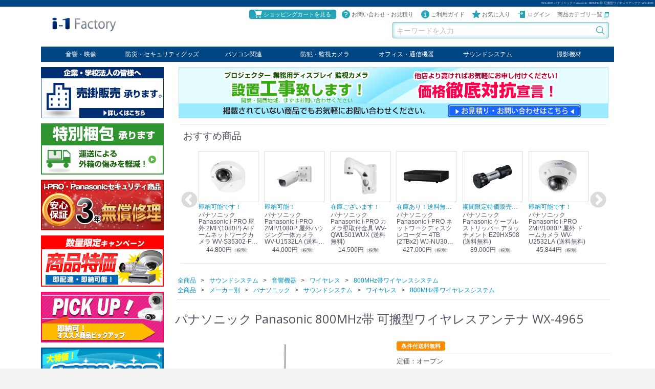

--- FILE ---
content_type: text/html; charset=UTF-8
request_url: https://www.s-map.co.jp/store/products/detail/100081
body_size: 109250
content:
<!DOCTYPE html>
<html lang="ja">
<head>
<script>(function(w,d,s,l,i){w[l]=w[l]||[];w[l].push({'gtm.start':new Date().getTime(),event:'gtm.js'});var f=d.getElementsByTagName(s)[0],j=d.createElement(s),dl=l!='dataLayer'?'&l='+l:'';j.async=true;j.src='https://www.googletagmanager.com/gtm.js?id='+i+dl;f.parentNode.insertBefore(j,f);})(window,document,'script','dataLayer','GTM-KGG3BTD');</script>
<meta charset="utf-8">
<meta http-equiv="X-UA-Compatible" content="IE=edge">
<meta name="viewport" content="width=device-width, initial-scale=1">
<title>WX-4965 パナソニック 800MHz帯 可搬型ワイヤレスアンテナ WX-4965 アイワンファクトリー</title>
<meta name="author" content="有限会社アイワンファクトリー【i-1 Factory Inc.】">
<meta name="robots" content="max-image-preview:large">
<link rel="canonical" href="https://www.s-map.co.jp/store/products/detail/100081">
<meta name="keywords" content="パナソニック,Panasonic,800MHz帯,可搬型ワイヤレスアンテナ,WX-4965">
<meta name="description" content="パナソニック Panasonic 800MHz帯 可搬型ワイヤレスアンテナ WX-4965 Panasonic  JAN 4984824657939 16,100円800MHz帯 可搬型ワイヤレスアンテナ のオンラインショップ ご購入はこちらから。">
<meta property="og:locale" content="ja_JP">
<meta property="og:type" content="product">
<meta property="og:title" content="パナソニック Panasonic 800MHz帯 可搬型ワイヤレスアンテナ WX-4965">
<meta property="og:description" content="800MHz帯 可搬型ワイヤレスアンテナ パナソニック Panasonic 800MHz帯 可搬型ワイヤレスアンテナ WX-4965のオンラインショップ">
<meta property="og:url" content="https://www.s-map.co.jp/store/products/detail/100081">
<meta property="og:site_name" content="アイワンファクトリー">
<meta property="og:image" content="https://www.s-map.co.jp/store/html/upload/save_image/1225144139_676b9b13a36b4.png">
<meta name="thumbnail" content="https://www.s-map.co.jp/store/html/upload/save_image/1225144139_676b9b13a36b4.png">
<meta property="product:price:amount" content="17710">
<meta property="product:price:currency" content="JPY">
<meta property="product:product_link" content="https://www.s-map.co.jp/store/products/detail/100081">
<meta name="twitter:card" content="summary">
<meta name="twitter:site" content="@i1factory">
<meta name="twitter:creator" content="@i1factory">
<link rel="icon" href="/store/html/template/smap201801/img/common/favicon.ico">
<link rel="apple-touch-icon" type="image/png" href="/logo_i-1factory_200.png">
<link rel="stylesheet" href="/store/html/template/smap201801/css/bootstrap.min.css">
<link rel="stylesheet" href="/store/html/template/smap201801/css/style.css">
<link rel="stylesheet" href="/store/html/template/smap201801/css/style2.css">
<link rel="stylesheet" href="/store/html/template/smap201801/css/slick.css">
<link rel="stylesheet" href="/store/html/template/smap201801/css/slick-theme.css">
<link rel="stylesheet" href="/store/html/template/smap201801/css/default.css">
<link rel="stylesheet" href="/store/html/template/smap201801/css/calendar.css">
<script src="https://ajax.googleapis.com/ajax/libs/jquery/1.11.3/jquery.min.js"></script>
<script>window.jQuery || document.write('<script src="/store/html/template/smap201801/js/vendor/jquery-1.11.3.min.js?v=3.0.17"><\/script>')</script>
</head>
<body id="page_product_detail" class="product_page">
<noscript><iframe src="https://www.googletagmanager.com/ns.html?id=GTM-KGG3BTD" height="0" width="0" style="display:none;visibility:hidden"></iframe></noscript>
<div id="wrapper">
  <header id="header">
  <h1>WX-4965 パナソニック Panasonic 800MHz帯 可搬型ワイヤレスアンテナ WX-4965</h1>

      <div class="container-fluid inner">
                                        <!-- ▼ロゴ -->
            <div class="header_logo_area">
        <p><span class="header_logo"><a href="https://www.s-map.co.jp/store/"><img src="/store/html/template/smap201801/img/common/logo.png" alt="アイワンファクトリー"></a></span>
</p>
      </div>
        <!-- ▲ロゴ -->
    <!-- ▼ログイン -->
                            <div id="member" class="member drawer_block pc">
        <ul class="member_link">
            <li class="member_cart"><a href="https://www.s-map.co.jp/store/cart"><svg class="cb icon-cart"><use xlink:href="#icon-cart"></use></svg>ショッピングカートを見る</a></li>
            <li><a href="https://www.s-map.co.jp/store/contact"><svg class="cb icon-help"><use xlink:href="#icon-help"></use></svg>お問い合わせ・お見積り</a></li>
            <li><a href="https://www.s-map.co.jp/store/help/guide2"><svg class="cb icon-info"><use xlink:href="#icon-info"></use></svg>ご利用ガイド</a></li>
                            <li><a href="https://www.s-map.co.jp/store/mypage/favorite"><svg class="cb icon-star"><use xlink:href="#icon-star"></use></svg>お気に入り</a></li>
                        <li><a href="https://www.s-map.co.jp/store/mypage/login"><svg class="cb icon-login"><use xlink:href="#icon-login"></use></svg>ログイン</a></li>
            <li><a href="https://www.s-map.co.jp/store/category_list" target="_blank">商品カテゴリ一覧 <img src="https://www.s-map.co.jp/store/html/template/smap201801/img/icon_newwin.svg" width="10" height="10" alt="商品カテゴリ一覧"></a></li>
        </ul>
    </div>

                <!-- ▲ログイン -->
    <!-- ▼商品検索 -->
                        <div class="drawer_block pc header_bottom_area">
    <div id="search" class="search">
        <form method="get" id="searchform" action="/store/products/list">
            <div class="search_inner">
                
                <div class="input_search clearfix">
                    <input type="search" id="name" name="name" maxlength="50" placeholder="キーワードを入力" class="form-control">
                    <button type="submit" class="bt_search"><svg class="cb cb-search"><use xlink:href="#cb-search"></use></svg></button>
                </div>
            </div>
            <div class="extra-form">
                                                                                                    </div>
        </form>
    </div>
</div>
                <!-- ▲商品検索 -->
    <!-- ▼ヘッダーナビ -->
            <nav id="category" class="drawer_block pc">
  <ul class="category-nav">
    <li>
<a href="https://www.s-map.co.jp/store/products/list?category_id=1">音響・映像</a>
      <ul>
<li><a href="https://www.s-map.co.jp/store/products/list?category_id=8">業務用ディスプレイ</a></li>
<li><a href="https://www.s-map.co.jp/store/products/list?category_id=9">プロジェクター</a></li>
<li><a href="https://www.s-map.co.jp/store/products/list?category_id=12">放送・業務用映像システム</a></li>
<li><a href="https://www.s-map.co.jp/store/products/list?category_id=11">書画カメラ</a></li>
<li><a href="https://www.s-map.co.jp/store/products/list?category_id=10">スクリーン</a></li>
<li><a href="https://www.s-map.co.jp/store/products/list?category_id=572">オプション</a></li>
      </ul>
    </li>
    <li>
<a href="https://www.s-map.co.jp/store/products/list?category_id=5">防災・セキュリティグッズ</a>
      <ul>
<li><a href="https://www.s-map.co.jp/store/products/list?category_id=31">セキュリティグッズ</a></li>
<li><a href="https://www.s-map.co.jp/store/products/list?category_id=30">防災グッズ</a></li>
      </ul>
    </li>
    <li>
<a href="https://www.s-map.co.jp/store/products/list?category_id=6">パソコン関連</a>
      <ul>
<li><a href="https://www.s-map.co.jp/store/products/list?category_id=32">パソコン</a></li>
<li><a href="https://www.s-map.co.jp/store/products/list?category_id=33">タブレット</a></li>
<li><a href="https://www.s-map.co.jp/store/products/list?category_id=34">PCパーツ</a></li>
<li><a href="https://www.s-map.co.jp/store/products/list?category_id=570">コンソール</a></li>
<li><a href="https://www.s-map.co.jp/store/products/list?category_id=555">ケーブル</a></li>
<li><a href="https://www.s-map.co.jp/store/products/list?category_id=571">切替器・延長器</a></li>
<li><a href="https://www.s-map.co.jp/store/products/list?category_id=556">伝送器</a></li>
<li><a href="https://www.s-map.co.jp/store/products/list?category_id=633">コンバータ</a></li>
<li><a href="https://www.s-map.co.jp/store/products/list?category_id=634">その他</a></li>
      </ul>
    </li>
    <li>
<a href="https://www.s-map.co.jp/store/products/list?category_id=3">防犯・監視カメラ</a>
      <ul>
<li><a href="https://www.s-map.co.jp/store/products/list?category_id=15">パナソニック</a></li>
<li><a href="https://www.s-map.co.jp/store/products/list?category_id=16">TAKEX</a></li>
<li><a href="https://www.s-map.co.jp/store/products/list?category_id=17">LET'S</a></li>
<li><a href="https://www.s-map.co.jp/store/products/list?category_id=795">JSS</a></li>
<li><a href="https://www.s-map.co.jp/store/products/list?category_id=771">SELCO</a></li>
<li><a href="https://www.s-map.co.jp/store/products/list?category_id=19">PRINCETON</a></li>
<li><a href="https://www.s-map.co.jp/store/products/list?category_id=584">OS</a></li>
<li><a href="https://www.s-map.co.jp/store/products/list?category_id=21">ネクステージ</a></li>
<li><a href="https://www.s-map.co.jp/store/products/list?category_id=622">ATEN</a></li>
      </ul>
    </li>
    <li>
<a href="https://www.s-map.co.jp/store/products/list?category_id=4">オフィス・通信機器</a>
      <ul>
<li><a href="https://www.s-map.co.jp/store/products/list?category_id=22">回線切替器</a></li>
<li><a href="https://www.s-map.co.jp/store/products/list?category_id=24">疑似電話回線装置</a></li>
<li><a href="https://www.s-map.co.jp/store/products/list?category_id=152">通信機器</a></li>
<li><a href="https://www.s-map.co.jp/store/products/list?category_id=23">デジタル携帯電話PBX</a></li>
<li><a href="https://www.s-map.co.jp/store/products/list?category_id=29">収納・ラック・ハンガー</a></li>
<li><a href="https://www.s-map.co.jp/store/products/list?category_id=28">会議システム</a></li>
<li><a href="https://www.s-map.co.jp/store/products/list?category_id=27">電子黒板</a></li>
<li><a href="https://www.s-map.co.jp/store/products/list?category_id=577">ホワイトボード</a></li>
<li><a href="https://www.s-map.co.jp/store/products/list?category_id=572">その他</a></li>
      </ul>
    </li>
    <li>
<a href="https://www.s-map.co.jp/store/products/list?category_id=2">サウンドシステム</a>
      <ul>
<li><a href="https://www.s-map.co.jp/store/products/list?category_id=13">音響機器</a></li>
<li><a href="https://www.s-map.co.jp/store/products/list?category_id=14">輸入オーディオ</a></li>
<li><a href="https://www.s-map.co.jp/store/products/list?category_id=642">楽器</a></li>
<li><a href="https://www.s-map.co.jp/store/products/list?category_id=667">ケーブル</a></li>
      </ul>
    </li>
    <li>
<a href="https://www.s-map.co.jp/store/products/list?category_id=7">撮影機材</a>
      <ul>
<li><a href="https://www.s-map.co.jp/store/products/list?category_id=36">ビデオライト</a></li>
<li><a href="https://www.s-map.co.jp/store/products/list?category_id=566">クールライト</a></li>
<li><a href="https://www.s-map.co.jp/store/products/list?category_id=567">LEDライト</a></li>
<li><a href="https://www.s-map.co.jp/store/products/list?category_id=35">スタンド</a></li>
<li><a href="https://www.s-map.co.jp/store/products/list?category_id=38">写真関連商品</a></li>
<li><a href="https://www.s-map.co.jp/store/products/list?category_id=37">スタジオセット商品</a></li>
<li><a href="https://www.s-map.co.jp/store/products/list?category_id=39">オプション</a></li>
      </ul>
    </li>
  </ul>
  <!-- category-nav --></nav>
        <!-- ▲ヘッダーナビ -->

                                  <p id="btn_menu"><a class="nav-trigger" href="#nav">Menu<span></span></a></p>
      </div>
  </header>

  <div id="contents" class="theme_side_left">

    <div id="contents_top">
                      </div>

    <div class="container-fluid inner">
                    <div id="side_left" class="side">
                        <!-- ▼インフォメーション -->
                        <ul>
  <li><a href="https://www.s-map.co.jp/store/houjin"><img src="/store/html/template/smap201801/img/bnr_urikake.png" alt="売掛販売承ります。"></a></li>
  <li><a href="/store/help/guide#s8"><img src="/store/html/template/smap201801/img/bnr_tokubetu.png" alt="特別梱包について"></a></li>
  <li><a href="/store/help/guide#s12"><img src="/store/html/template/smap201801/img/bnr_3nen.png" alt="3年間無償修理について"></a></li>
  <li><a href="/store/products/list?category_id=173"><img src="/store/html/template/smap201801/img/bnr_campaign.png" alt="特価キャンペーン"></a></li>
  <li><a href="/store/products/list?category_id=174"><img src="/store/html/template/smap201801/img/bnr_side_pickup.png" alt="ピックアップ"></a></li>
  <li><a href="/store/products/list?category_id=157"><img src="/store/html/template/smap201801/img/bnr_zaiko_shobun_240.png" alt="ピックアップ"></a></li>
  <li><a href="https://ameblo.jp/i1factory" target="_blank"><img src="/store/html/template/smap201801/img/bnr_blog.png" alt="アイワンブログ"></a></li>
  <li><a href="https://www.s-map.co.jp/store/entry"><img src="/store/html/template/smap201801/img/bnr_member.png" alt="新規メンバー登録"></a></li>
</ul>

<div class="calender_area">
  <a href="tel:0648606056"><img src="/store/html/template/smap201801/img/top_infomation.png" alt="電話受付時間 9：00～17：30（土日祝日をのぞく）"></a>
    <div id="calendar">
<span id="calenArea"></span> 
      <script src="/store/html/template/smap201801/js/calendar.js?v=3.0.15"></script>
    </div>
  <p>いらっしゃいませ</p>
  <p>受付時間は、9：00～17：30です。<br>
  赤字は休業日とさせていただきます。</p>
</div>
                <!-- ▲インフォメーション -->

                  </div>
            
      <div id="main">
                          <div id="main_top">
              <!-- ▼フリーエリア -->
            <div class="free_area">
<p><a href="https://www.s-map.co.jp/store/contact"><img src="/store/html/template/smap201801/img/bnr_toiawase.png" alt="他店より高ければお気軽にお申し付けください！お問い合わせはこちら"></a></p>
</div>
        <!-- ▲フリーエリア -->
    <!-- ▼おすすめ商品 -->
                        <div class="container-fluid inner">

<!-- ▼item_list▼ -->
<div id="recommend_area">
  <div class="row">
    <div class="col-sm-12 col-xs-12">
      <h2>おすすめ商品</h2>
    </div>
  </div>

  <div class="row">
    <div class="carousel">
              <div class="col-sm-3 col-xs-6 slick_item">
         <div class="pickup_item">
             <a href="https://www.s-map.co.jp/store/products/detail/112963">
                <div class="item_photo"><img src="/store/html/upload/save_image/0521110119_664c006f73577.jpg" alt="パナソニック Panasonic i-PRO 屋外 2MP(1080P) AIドームネットワークカメラ WV-S35302-F2L (送料無料)"></div>
                <p class="item_comment">即納可能です！</p>
                <dl>
                   <dt class="item_name">パナソニック Panasonic i-PRO 屋外 2MP(1080P) AIドームネットワークカメラ WV-S35302-F2L (送料無料)</dt>
                   <dd class="item_price">
                                                                       44,800円<small>（税別）</small>
                                                               </dd>
                </dl>
             </a>
         </div>
       </div>
              <div class="col-sm-3 col-xs-6 slick_item">
         <div class="pickup_item">
             <a href="https://www.s-map.co.jp/store/products/detail/111990">
                <div class="item_photo"><img src="/store/html/upload/save_image/1003165709_633a95d5c749d.jpg" alt="パナソニック Panasonic i-PRO 2MP/1080P 屋外ハウジング一体カメラ WV-U1532LA (送料無料)"></div>
                <p class="item_comment">即納可能！</p>
                <dl>
                   <dt class="item_name">パナソニック Panasonic i-PRO 2MP/1080P 屋外ハウジング一体カメラ WV-U1532LA (送料無料)</dt>
                   <dd class="item_price">
                                                                       44,000円<small>（税別）</small>
                                                               </dd>
                </dl>
             </a>
         </div>
       </div>
              <div class="col-sm-3 col-xs-6 slick_item">
         <div class="pickup_item">
             <a href="https://www.s-map.co.jp/store/products/detail/112098">
                <div class="item_photo"><img src="/store/html/upload/save_image/0215110243_63ec3d43e9a3d.jpg" alt="パナソニック Panasonic i-PRO カメラ壁取付金具 WV-QWL501WUX (送料無料)"></div>
                <p class="item_comment">在庫ございます！</p>
                <dl>
                   <dt class="item_name">パナソニック Panasonic i-PRO カメラ壁取付金具 WV-QWL501WUX (送料無料)</dt>
                   <dd class="item_price">
                                                                       14,500円<small>（税別）</small>
                                                               </dd>
                </dl>
             </a>
         </div>
       </div>
              <div class="col-sm-3 col-xs-6 slick_item">
         <div class="pickup_item">
             <a href="https://www.s-map.co.jp/store/products/detail/111870">
                <div class="item_photo"><img src="/store/html/upload/save_image/0317134743_6413f0ef912de.jpg" alt="パナソニック Panasonic i-PRO ネットワークディスクレコーダー 4TB (2TBx2) WJ-NU301/4 (送料無料)"></div>
                <p class="item_comment">在庫あり！送料無料！</p>
                <dl>
                   <dt class="item_name">パナソニック Panasonic i-PRO ネットワークディスクレコーダー 4TB (2TBx2) WJ-NU301/4 (送料無料)</dt>
                   <dd class="item_price">
                                                                       427,000円<small>（税別）</small>
                                                               </dd>
                </dl>
             </a>
         </div>
       </div>
              <div class="col-sm-3 col-xs-6 slick_item">
         <div class="pickup_item">
             <a href="https://www.s-map.co.jp/store/products/detail/114601">
                <div class="item_photo"><img src="/store/html/upload/save_image/0123104701_6972d315c5c39.png" alt="パナソニック Panasonic ケーブルストリッパー アタッチメント EZ9HX508 (送料無料)"></div>
                <p class="item_comment">期間限定特価販売中！</p>
                <dl>
                   <dt class="item_name">パナソニック Panasonic ケーブルストリッパー アタッチメント EZ9HX508 (送料無料)</dt>
                   <dd class="item_price">
                                                                       89,000円<small>（税別）</small>
                                                               </dd>
                </dl>
             </a>
         </div>
       </div>
              <div class="col-sm-3 col-xs-6 slick_item">
         <div class="pickup_item">
             <a href="https://www.s-map.co.jp/store/products/detail/111993">
                <div class="item_photo"><img src="/store/html/upload/save_image/0402164103_67ecea0f96f48.jpg" alt="パナソニック Panasonic i-PRO 2MP/1080P 屋外 ドームカメラ WV-U2532LA (送料無料)"></div>
                <p class="item_comment">即納可能です！</p>
                <dl>
                   <dt class="item_name">パナソニック Panasonic i-PRO 2MP/1080P 屋外 ドームカメラ WV-U2532LA (送料無料)</dt>
                   <dd class="item_price">
                                                                       45,844円<small>（税別）</small>
                                                               </dd>
                </dl>
             </a>
         </div>
       </div>
              <div class="col-sm-3 col-xs-6 slick_item">
         <div class="pickup_item">
             <a href="https://www.s-map.co.jp/store/products/detail/111873">
                <div class="item_photo"><img src="/store/html/upload/save_image/0526105348_6833c9ac0662b.jpg" alt="パナソニック Panasonic i-PRO フルHD 屋内 AI ネットワークカメラ PTZタイプ(21倍) WV-S61301-Z2 (送料無料)"></div>
                <p class="item_comment">在庫あり☆彡</p>
                <dl>
                   <dt class="item_name">パナソニック Panasonic i-PRO フルHD 屋内 AI ネットワークカメラ PTZタイプ(21倍) WV-S61301-Z2 (送料無料)</dt>
                   <dd class="item_price">
                                                                       89,964円<small>（税別）</small>
                                                               </dd>
                </dl>
             </a>
         </div>
       </div>
              <div class="col-sm-3 col-xs-6 slick_item">
         <div class="pickup_item">
             <a href="https://www.s-map.co.jp/store/products/detail/111909">
                <div class="item_photo"><img src="/store/html/upload/save_image/0115150929_6787511941c5c.png" alt="パナソニック Panasonic i-PRO PoE カメラ電源ユニット (1ch) WJ-PU201UX (送料無料)"></div>
                <p class="item_comment">即納可能</p>
                <dl>
                   <dt class="item_name">パナソニック Panasonic i-PRO PoE カメラ電源ユニット (1ch) WJ-PU201UX (送料無料)</dt>
                   <dd class="item_price">
                                                                       14,300円<small>（税別）</small>
                                                               </dd>
                </dl>
             </a>
         </div>
       </div>
           </div>
  </div>
</div>
<!-- ▲item_list▲ -->
</div>
                <!-- ▲おすすめ商品 -->

          </div>
                
        <div id="main_middle">
            <!-- ▼item_detail▼ -->
  <div id="item_detail">
    <div id="detail_wrap" class="row">

      <!-- ▼関連カテゴリ▼ -->
      <div id="relative_category_box" class="relative_cat">
                  <ol id="relative_category_box__relative_category--100081_1" itemscope itemtype="http://schema.org/BreadcrumbList">
          <li><a href="https://www.s-map.co.jp/store/products/list">全商品</a></li>
                    <li itemprop="itemListElement" itemscope itemtype="http://schema.org/ListItem">
<a itemprop="item" id="relative_category_box__relative_category--100081_1_2" href="https://www.s-map.co.jp/store/products/list?category_id=2"><span itemprop="name">サウンドシステム</span></a><meta itemprop="position" content="1">
</li>
                    <li itemprop="itemListElement" itemscope itemtype="http://schema.org/ListItem">
<a itemprop="item" id="relative_category_box__relative_category--100081_1_13" href="https://www.s-map.co.jp/store/products/list?category_id=13"><span itemprop="name">音響機器</span></a><meta itemprop="position" content="2">
</li>
                    <li itemprop="itemListElement" itemscope itemtype="http://schema.org/ListItem">
<a itemprop="item" id="relative_category_box__relative_category--100081_1_58" href="https://www.s-map.co.jp/store/products/list?category_id=58"><span itemprop="name">ワイヤレス</span></a><meta itemprop="position" content="3">
</li>
                    <li itemprop="itemListElement" itemscope itemtype="http://schema.org/ListItem">
<a itemprop="item" id="relative_category_box__relative_category--100081_1_159" href="https://www.s-map.co.jp/store/products/list?category_id=159"><span itemprop="name">800MHz帯ワイヤレスシステム</span></a><meta itemprop="position" content="4">
</li>
                  </ol>
                <ol id="relative_category_box__relative_category--100081_2" itemscope itemtype="http://schema.org/BreadcrumbList">
          <li><a href="https://www.s-map.co.jp/store/products/list">全商品</a></li>
                    <li itemprop="itemListElement" itemscope itemtype="http://schema.org/ListItem">
<a itemprop="item" id="relative_category_box__relative_category--100081_2_274" href="https://www.s-map.co.jp/store/products/list?category_id=274"><span itemprop="name">メーカー別</span></a><meta itemprop="position" content="1">
</li>
                    <li itemprop="itemListElement" itemscope itemtype="http://schema.org/ListItem">
<a itemprop="item" id="relative_category_box__relative_category--100081_2_275" href="https://www.s-map.co.jp/store/products/list?category_id=275"><span itemprop="name">パナソニック</span></a><meta itemprop="position" content="2">
</li>
                    <li itemprop="itemListElement" itemscope itemtype="http://schema.org/ListItem">
<a itemprop="item" id="relative_category_box__relative_category--100081_2_284" href="https://www.s-map.co.jp/store/products/list?category_id=284"><span itemprop="name">サウンドシステム</span></a><meta itemprop="position" content="3">
</li>
                    <li itemprop="itemListElement" itemscope itemtype="http://schema.org/ListItem">
<a itemprop="item" id="relative_category_box__relative_category--100081_2_345" href="https://www.s-map.co.jp/store/products/list?category_id=345"><span itemprop="name">ワイヤレス</span></a><meta itemprop="position" content="4">
</li>
                    <li itemprop="itemListElement" itemscope itemtype="http://schema.org/ListItem">
<a itemprop="item" id="relative_category_box__relative_category--100081_2_364" href="https://www.s-map.co.jp/store/products/list?category_id=364"><span itemprop="name">800MHz帯ワイヤレスシステム</span></a><meta itemprop="position" content="5">
</li>
                  </ol>
              </div>
      <!-- ▲関連カテゴリ▲ -->

      <!--★商品名★-->
      <h3 id="detail_description_box__name" class="item_name">パナソニック Panasonic 800MHz帯 可搬型ワイヤレスアンテナ WX-4965</h3>
      <!--★画像★-->
      <div id="item_photo_area" class="col-sm-6">


                              <div id="detail_image_box__slides">
            <div id="detail_image_box__item--1"><img src="https://www.s-map.co.jp/store/html/upload/save_image/1225144139_676b9b13a36b4.png" alt="WX-4965"></div>
                    </div>

          
      </div>
      <div id="item_detail_area" class="col-sm-6">

        <div id="detail_description_box__body" class="item_detail">

                      <!--▼商品タグ-->
            <div id="product_tag_box" class="product_tag">
                             <a href="#" title="【条件付き送料無料とは？】
下記の条件を満たす場合のみとなります。
・メーカー直送で尚且つお支払い方法が
　【銀行前振込またはクレジットカード】
・納品先が【法人または団体名義】
・時間指定・土日祝日指定配達は承れません。
・配送時の不在者通知のご連絡等はございません。
　御在社頂けますようお願い致します。
・お届けは原則 軒下渡しとなりますため、
　お届け先がビルの場合は1階のみとなります。
※この場合のご請求先名は個人名でも可能です。
※ご注文画面で【送料】が出る場合が
　ございますが、受注確認メールを送信する際に
　送料修正して返信致します。
　ご安心ください。"><span id="product_tag_box__product_tag--5" class="product_tag_list">条件付送料無料</span></a>
                                         </div>
            <hr>
            <!--▲商品タグ-->
          
          <div class="item_price_area">
          <!--★通常価格（定価）★-->
          
                              <p id="detail_description_box__normal_price" class="normal_price"> 定価：オープン</p>
               
                      <!--★販売価格★-->
                      <p id="detail_description_box__sale_price" class="sale_price text-primary"> <span class="price02_default">16,100円</span><small>（税別）</small>  <span class="price_normal">17,710円<small>（税込）</small></span></p>
            
          </div>


          <div class="item_search_word">
          800MHz帯 可搬型ワイヤレスアンテナ
          </div>

          <!--★商品説明★-->
ブランド：Panasonic<br>型番：WX-4965<br>JAN：4984824657939<br>送料：別途<br>
<!--# maker-plugin-tag #-->

          <div id="detail_not_stock_box__description_detail" class="item_comment">
<a href="https://sol.panasonic.biz/sound/micro-wireless/wireless800mhz/wx-4965.html" target="_blank">メーカーサイトへ</a><p>マイクスタンドなどに取り付けて使用。<br>・ダウンコンバーター方式のアンテナ。<br>・マイクスタンド等に取り付けるなど、仮設使用に便利。<br>・5C-2Vなど同軸ケーブルを使用。<br><small> ※アンテナは最低2本必要です。</small> </p>
</div>
<div style="font-weight:bold;font-size:1.1em;color:#43b11e;">
  </div>
          <form action="?" method="post" id="form1" name="form1">
            <!--▼買い物かご-->
            <div id="detail_cart_box" class="cart_area">
              
                                
                                                <dl id="detail_cart_box__cart_quantity" class="quantity">
                                  <dt>数量</dt>
                  <dd>
                    <input type="number" id="quantity" name="quantity" required="required" min="1" maxlength="9" class="form-control" value="1">
                    
                  </dd>
                </dl>

                <div class="extra-form">
                                                                                                                                                                                                                                </div>

                                <div id="detail_cart_box__button_area" class="btn_area clear_both">
                                  <ul id="detail_cart_box__insert_button" class="row">
                                    <li class="col-xs-12 col-sm-10 col-md-8"><button type="submit" id="add-cart" class="btn btn-primary btn-block prevention-btn prevention-mask">
                         <svg class="cb icon-shopping"><use xlink:href="#icon-shopping"></use></svg>カートに入れる</button></li>
                  </ul>
                                                        <ul id="detail_cart_box__favorite_button" class="row">
                                              <li class="col-xs-12 col-sm-10 col-md-8"><button type="submit" id="favorite" class="btn btn-info btn-block prevention-btn prevention-mask">
                          <svg class="cb icon-star"><use xlink:href="#icon-star"></use></svg>お気に入りに追加</button></li>
                                                                  </ul>
                                  </div>                            </div>
            <!--▲買い物かご-->
            <div style="display: none"><input type="hidden" id="mode" name="mode"></div>
<div style="display: none"><input type="hidden" id="product_id" name="product_id" value="100081"></div>
<div style="display: none"><input type="hidden" id="product_class_id" name="product_class_id" value="86"></div>
<div style="display: none"><input type="hidden" id="_token" name="_token" value="bNvWs9UxOXHvpNAP2f3ZsbWsDtuCTVf92zqKue9veN0"></div>
          </form>
<form name="contact_product" id="contact_product" action="https://www.s-map.co.jp/store/contact" method="post">
    <input type="hidden" name="product_id" value="100081">
    <div class="btn_area">
        <ul class="row">
            <li class="col-xs-12 col-sm-10 col-md-8"><button type="submit" class="btn btn-success btn-block">商品についての見積と問い合わせ</button></li>
        </ul>
    </div>
</form>

          <!--▼商品コード-->
          <p id="detail_description_box__item_range_code" class="item_code">商品コード： <span id="item_code_default">
            001267
                        </span> </p>
          <!--▲商品コード-->


<div class="sns">
 <div class="sns_icon facebook"><a href="http://www.facebook.com/share.php?u=https://www.s-map.co.jp/store/products/detail/100081" onclick="window.open(this.href, 'SNS', 'width=500, height=300, menubar=no, toolbar=no, scrollbars=yes'); return false;" title="Facebookでシェア"><img class="cb" alt="facebook" src="https://www.s-map.co.jp/store/html/template/smap201801/img/icon_sns/facebook.svg"></a></div>
 <div class="sns_icon twitter"><a href="https://twitter.com/share?shareUrl=https://www.s-map.co.jp/store/products/detail/100081&text=800MHz%E5%B8%AF%20%E5%8F%AF%E6%90%AC%E5%9E%8B%E3%83%AF%E3%82%A4%E3%83%A4%E3%83%AC%E3%82%B9%E3%82%A2%E3%83%B3%E3%83%86%E3%83%8A%20%E3%83%91%E3%83%8A%E3%82%BD%E3%83%8B%E3%83%83%E3%82%AF%20Panasonic%20800MHz%E5%B8%AF%20%E5%8F%AF%E6%90%AC%E5%9E%8B%E3%83%AF%E3%82%A4%E3%83%A4%E3%83%AC%E3%82%B9%E3%82%A2%E3%83%B3%E3%83%86%E3%83%8A%20WX-4965&via=i1factory" onclick="window.open(this.href, 'SNS', 'width=500, height=300, menubar=no, toolbar=no, scrollbars=yes'); return false;" title="Xでシェア"><img class="cb" alt="X" src="https://www.s-map.co.jp/store/html/template/smap201801/img/icon_sns/x.svg"></a></div>
 <div class="sns_icon hatena"><a href="http://b.hatena.ne.jp/add?mode=confirm&url=https://www.s-map.co.jp/store/products/detail/100081&title=%E3%83%91%E3%83%8A%E3%82%BD%E3%83%8B%E3%83%83%E3%82%AF%20Panasonic%20800MHz%E5%B8%AF%20%E5%8F%AF%E6%90%AC%E5%9E%8B%E3%83%AF%E3%82%A4%E3%83%A4%E3%83%AC%E3%82%B9%E3%82%A2%E3%83%B3%E3%83%86%E3%83%8A%20WX-4965" onclick="window.open(this.href, 'SNS', 'width=500, height=300, menubar=no, toolbar=no, scrollbars=yes'); return false;" title="はてなブックマークに登録"><img class="cb" alt="はてな" src="https://www.s-map.co.jp/store/html/template/smap201801/img/icon_sns/hateb.svg"></a></div>
 <div class="sns_icon pinterest"><a href="https://www.pinterest.com/pin/create/button/?url=https://www.s-map.co.jp/store/products/detail/100081&media=https://www.s-map.co.jp/store/html/upload/save_image/no_image_product.jpg&description=800MHz%E5%B8%AF%20%E5%8F%AF%E6%90%AC%E5%9E%8B%E3%83%AF%E3%82%A4%E3%83%A4%E3%83%AC%E3%82%B9%E3%82%A2%E3%83%B3%E3%83%86%E3%83%8A%20%E3%83%91%E3%83%8A%E3%82%BD%E3%83%8B%E3%83%83%E3%82%AF%20Panasonic%20800MHz%E5%B8%AF%20%E5%8F%AF%E6%90%AC%E5%9E%8B%E3%83%AF%E3%82%A4%E3%83%A4%E3%83%AC%E3%82%B9%E3%82%A2%E3%83%B3%E3%83%86%E3%83%8A%20WX-4965" onclick="window.open(this.href, 'SNS', 'width=500, height=300, menubar=no, toolbar=no, scrollbars=yes'); return false;" title="Pinterestに登録"><img class="cb" alt="pinterest" src="https://www.s-map.co.jp/store/html/template/smap201801/img/icon_sns/pinterest.svg"></a></div>
 <div class="sns_icon pocket"><a href="http://getpocket.com/edit?url=https://www.s-map.co.jp/store/products/detail/100081&title=%E3%83%91%E3%83%8A%E3%82%BD%E3%83%8B%E3%83%83%E3%82%AF%20Panasonic%20800MHz%E5%B8%AF%20%E5%8F%AF%E6%90%AC%E5%9E%8B%E3%83%AF%E3%82%A4%E3%83%A4%E3%83%AC%E3%82%B9%E3%82%A2%E3%83%B3%E3%83%86%E3%83%8A%20WX-4965%20800MHz%E5%B8%AF%20%E5%8F%AF%E6%90%AC%E5%9E%8B%E3%83%AF%E3%82%A4%E3%83%A4%E3%83%AC%E3%82%B9%E3%82%A2%E3%83%B3%E3%83%86%E3%83%8A" onclick="window.open(this.href, 'SNS', 'width=500, height=300, menubar=no, toolbar=no, scrollbars=yes'); return false;" title="Pocketに登録"><img class="cb" alt="pocket" src="https://www.s-map.co.jp/store/html/template/smap201801/img/icon_sns/pocket.svg"></a></div>
 <div class="sns_icon line"><a href="https://timeline.line.me/social-plugin/share?url=https://www.s-map.co.jp/store/products/detail/100081" onclick="window.open(this.href, 'SNS', 'width=500, height=300, menubar=no, toolbar=no, scrollbars=yes'); return false;" title="LINEに送る"><img class="cb" alt="LINE" src="https://www.s-map.co.jp/store/html/template/smap201801/img/icon_sns/line.svg"></a></div>
</div>



        </div>
        <!-- /.item_detail -->

      </div>
      <!--詳細ここまで-->
    </div>


            <div id="sub_area" class="row">
      <div class="col-sm-12">
        <div id="detail_free_box__freearea" class="freearea">
<h3>概要</h3>
<blockquote><ul>
<li>800MHz 帯専用のスタンド取付用ワイヤレスアンテナです。</li>
<li>ファンタム電源方式の採用で、本機の DC 電源は、ダイバシティワイヤレス受信機 WX-4020B、WX-4040B またはワイヤレス混合分配器 WX-4910 から同軸ケーブルに重畳されて供給されます。</li>
<li>ワイヤレス受信機 WX-4020B、WX-4040B または分配器 WX-4910 からリモートコントロールにより、使用するフィールドに適したアンテナ利得に設定することができます。</li>
<li>電灯器具など、電気機器の電源スイッチを操作した際のノイズの影響を受け、受信機より発生する大きなノイズを軽減するフィルターが搭載されています。（2014 年 2 月生産分（ロット No NB****以降）より対応）</li>
</ul></blockquote>
<table>
<caption>仕様</caption>
<tr>
<th>電源電圧</th>
<td>DC12 V（入力同軸ケーブルに重畳）</td>
</tr>
<tr>
<th>消費電力</th>
<td>約 60 mA </td>
</tr>
<tr>
<th>入力周波数</th>
<td>806 MHz 〜 810 MHz 帯</td>
</tr>
<tr>
<th>出力周波数</th>
<td>260 MHz 帯</td>
</tr>
<tr>
<th>局部発進周波数</th>
<td>550 MHz</td>
</tr>
<tr>
<th>局部発進入力周波数</th>
<td>45 MHz（入力同軸ケーブルに重畳）</td>
</tr>
<tr>
<th>出力 V．S．W．R</th>
<td>2 以下</td>
</tr>
<tr>
<th>出力インピーダンス</th>
<td>75 Ω</td>
</tr>
<tr>
<th>使用温度範囲</th>
<td>−10 ℃ 〜 ＋50 ℃</td>
</tr>
<tr>
<th>寸法</th>
<td>幅 72 mm × 高さ 246 mm × 奥行き 27 mm</td>
</tr>
<tr>
<th>質量</th>
<td>約 155 g (スタンドホルダ含む) </td>
</tr>
<tr>
<th>仕上げ </th>
<td>約 155 g (スタンドホルダ含む) </td>
</tr>
<tr>
<th>付属品</th>
<td>取扱説明書、保証書、スタンドホルダ、BNCコネクタ(同軸ケーブル用)</td>
</tr>
</table>
</div>
      </div>
    </div>
    
<script src="/store/html/plugin/relatedproduct/assets/js/related_product_plugin.js"></script>
<link rel="stylesheet" href="/store/html/plugin/relatedproduct/assets/css/related_product_plugin.css">



    
    <div id="related_product_area" class="row">
    <div class="col-sm-12">
        <h5 class="heading03">関連商品</h5>
        <div class="related_product_carousel">
                            <div class="product_item">
                    <a href="https://www.s-map.co.jp/store/products/detail/100119">
                        <div class="item_photo">
                            <img src="/store/html/upload/save_image/0402170208_67ecef00880aa.jpg" alt="パナソニック Panasonic 800MHz帯 ダイバシティ ワイヤレス混合分配器 WX-4910 (送料無料)">
                        </div>
                        <dl>
                            <dt class="item_name">パナソニック Panasonic 800MHz帯 ダイバシティ ワイヤレス混合分配器 WX-4910 (送料無料)</dt>
                            <dd class="item_price">JAN：4984824657915<br>

                                                                    54,800円<small>（税別）</small>
                                                            </dd>
                            <dd class="item_comment"></dd>
                        </dl>
                    </a>
                </div>
                            <div class="product_item">
                    <a href="https://www.s-map.co.jp/store/products/detail/100254">
                        <div class="item_photo">
                            <img src="/store/html/upload/save_image/0203141905_63dc99496b28b.jpg" alt="パナソニック Panasonic 800MHz帯 PLL ノイズリダクション方式 ダイバシティ ワイヤレス受信機 WX-UR502 (送料無料)">
                        </div>
                        <dl>
                            <dt class="item_name">パナソニック Panasonic 800MHz帯 PLL ノイズリダクション方式 ダイバシティ ワイヤレス受信機 WX-UR502 (送料無料)</dt>
                            <dd class="item_price">JAN：4984824941007<br>

                                                                    78,500円<small>（税別）</small>
                                                            </dd>
                            <dd class="item_comment"></dd>
                        </dl>
                    </a>
                </div>
                            <div class="product_item">
                    <a href="https://www.s-map.co.jp/store/products/detail/100255">
                        <div class="item_photo">
                            <img src="/store/html/upload/save_image/0203141522_63dc986a5aa85.jpg" alt="パナソニック Panasonic 800MHz帯 PLL ノイズリダクション方式 ダイバシティ ワイヤレス受信機 WX-UR504 (送料無料)">
                        </div>
                        <dl>
                            <dt class="item_name">パナソニック Panasonic 800MHz帯 PLL ノイズリダクション方式 ダイバシティ ワイヤレス受信機 WX-UR504 (送料無料)</dt>
                            <dd class="item_price">JAN：4984824941014<br>

                                                                    136,000円<small>（税別）</small>
                                                            </dd>
                            <dd class="item_comment"></dd>
                        </dl>
                    </a>
                </div>
                    </div>
    </div>
</div>
    
  </div>
  <!-- ▲item_detail▲ -->
        </div>

                          <div id="main_bottom">
              <!-- ▼最近チェックした商品 -->
                        
<!--最近チェックした商品-->

                <!-- ▲最近チェックした商品 -->
    <!-- ▼ギャラリー -->
            <div class="item_gallery">
  <div class="row">
    <div class="col-sm-2 col-xs-6"><a href="https://www.s-map.co.jp/store/products/list?category_id=10"><img src="/store/html/template/smap201801/img/top_bnr/screen.png" alt="プロジェクタースクリーン"></a></div>
    <div class="col-sm-2 col-xs-6"><a href="https://www.s-map.co.jp/store/products/list?category_id=9"><img src="/store/html/template/smap201801/img/top_bnr/projector.png" alt="プロジェクター"></a></div>
    <div class="col-sm-2 col-xs-6"><a href="https://www.s-map.co.jp/store/products/list?category_id=46"><img src="/store/html/template/smap201801/img/top_bnr/display.png" alt="業務用ディスプレイ"></a></div>
    <div class="col-sm-2 col-xs-6"><a href="https://www.s-map.co.jp/store/products/list?category_id=3"><img src="/store/html/template/smap201801/img/top_bnr/secrity.png" alt="防犯・監視カメラ"></a></div>
    <div class="col-sm-2 col-xs-6"><a href="https://www.s-map.co.jp/store/products/list?category_id=58"><img src="/store/html/template/smap201801/img/top_bnr/19ghz.png" alt="1.9GHz帯デジタルワイヤレスマイクシステム"></a></div>
    <div class="col-sm-2 col-xs-6"><a href="https://www.s-map.co.jp/store/products/list?category_id=114"><img src="/store/html/template/smap201801/img/top_bnr/sdmemory.png" alt="業務用SDメモリーカード"></a></div>
    <div class="col-sm-2 col-xs-6"><a href="https://www.s-map.co.jp/store/products/list?category_id=14"><img src="/store/html/template/smap201801/img/top_bnr/import.png" alt="輸入オーディオ"></a></div>
    <div class="col-sm-2 col-xs-6"><a href="https://www.s-map.co.jp/store/products/list?category_id=5"><img src="/store/html/template/smap201801/img/top_bnr/securitygoods.png" alt="セキュリティグッズ"></a></div>
    <div class="col-sm-2 col-xs-6"><a href="https://www.s-map.co.jp/store/products/list?category_id=29"><img src="/store/html/template/smap201801/img/top_bnr/cabinet.png" alt="収納・ラック・ハンガー"></a></div>
    <div class="col-sm-2 col-xs-6"><a href="https://www.s-map.co.jp/store/products/list?category_id=28"><img src="/store/html/template/smap201801/img/top_bnr/webmtg.png" alt="会議システム"></a></div>
    <div class="col-sm-2 col-xs-6"><a href="https://www.s-map.co.jp/store/products/list?category_id=555"><img src="/store/html/template/smap201801/img/top_bnr/cable.png" alt="ケーブル・スイッチャー・延長器・周辺機器"></a></div>
    <div class="col-sm-2 col-xs-6"><a href="https://www.s-map.co.jp/store/products/list?category_id=13"><img src="/store/html/template/smap201801/img/top_bnr/sound.png" alt="Sound System"></a></div>
    <div class="col-sm-2 col-xs-6"><a href="https://www.s-map.co.jp/store/item_lamplist"><img src="/store/html/template/smap201801/img/top_bnr/lump.png" alt="プロジェクター 交換ランプユニット"></a></div>
    <div class="col-sm-2 col-xs-6"><a href="https://www.s-map.co.jp/store/products/list?category_id=85"><img src="/store/html/template/smap201801/img/top_bnr/wearable.png" alt="ウェアラブル端末"></a></div>
    <div class="col-sm-2 col-xs-6"><a href="https://www.s-map.co.jp/store/products/detail/111815"><img src="/store/html/template/smap201801/img/top_bnr/alcohol.png" alt="アルコール検知保管システム"></a></div>
    <div class="col-sm-2 col-xs-6"><a href="https://www.s-map.co.jp/store/products/list?category_id=11"><img src="/store/html/template/smap201801/img/top_bnr/doc_camera.png" alt="書画カメラ"></a></div>
    <div class="col-sm-2 col-xs-6"><a href="https://www.s-map.co.jp/store/bakufu-aircon"><img src="/store/html/template/smap201801/img/top_bnr/bakufu.png" alt="爆風エアコン"></a></div>
  </div>

</div>
        <!-- ▲ギャラリー -->

          </div>
                      </div>

                  
                  
    </div>

    <footer id="footer">
                                        <!-- ▼フッターナビ -->
                        <div class="container-fluid inner"><div class="row"><nav id="category_footer"><ul class="category-fnav">
<li>
<a href="https://www.s-map.co.jp/store/products/list?category_id=1">音響・映像</a><ul>
<li>
<a href="https://www.s-map.co.jp/store/products/list?category_id=8">業務用ディスプレイ</a><ul>
<li>
<a href="https://www.s-map.co.jp/store/products/list?category_id=40">パナソニック</a><ul>
<li>
<a href="https://www.s-map.co.jp/store/products/list?category_id=46">液晶ディスプレイ</a><ul>
<li><a href="https://www.s-map.co.jp/store/products/list?category_id=602">4K対応</a></li>
<li><a href="https://www.s-map.co.jp/store/products/list?category_id=603">フルハイビジョン</a></li>
</ul>
</li>
<li><a href="https://www.s-map.co.jp/store/products/list?category_id=803">LEDディスプレイ</a></li>
<li><a href="https://www.s-map.co.jp/store/products/list?category_id=41">専用設置スタンド</a></li>
<li><a href="https://www.s-map.co.jp/store/products/list?category_id=43">壁掛金具</a></li>
<li><a href="https://www.s-map.co.jp/store/products/list?category_id=44">天吊金具</a></li>
<li><a href="https://www.s-map.co.jp/store/products/list?category_id=42">ファンクションボード</a></li>
<li><a href="https://www.s-map.co.jp/store/products/list?category_id=45">オプション</a></li>
</ul>
</li>
<li><a href="https://www.s-map.co.jp/store/products/list?category_id=767">NEC</a></li>
<li><a href="https://www.s-map.co.jp/store/products/list?category_id=669">その他メーカー</a></li>
<li>
<a href="https://www.s-map.co.jp/store/products/list?category_id=47">ディスプレイオプション</a><ul>
<li>
<a href="https://www.s-map.co.jp/store/products/list?category_id=137">KIC</a><ul>
<li><a href="https://www.s-map.co.jp/store/products/list?category_id=140">スタンド</a></li>
<li><a href="https://www.s-map.co.jp/store/products/list?category_id=142">天吊金具</a></li>
<li><a href="https://www.s-map.co.jp/store/products/list?category_id=143">壁掛金具</a></li>
<li><a href="https://www.s-map.co.jp/store/products/list?category_id=141">オプション</a></li>
</ul>
</li>
<li>
<a href="https://www.s-map.co.jp/store/products/list?category_id=138">オーロラ</a><ul>
<li><a href="https://www.s-map.co.jp/store/products/list?category_id=144">スタンド</a></li>
<li><a href="https://www.s-map.co.jp/store/products/list?category_id=145">天吊金具</a></li>
<li><a href="https://www.s-map.co.jp/store/products/list?category_id=146">壁掛金具</a></li>
<li><a href="https://www.s-map.co.jp/store/products/list?category_id=147">オプション</a></li>
</ul>
</li>
<li><a href="https://www.s-map.co.jp/store/products/list?category_id=557">ディスプレイスタンド (中～大型)</a></li>
<li>
<a href="https://www.s-map.co.jp/store/products/list?category_id=139">OS</a><ul>
<li><a href="https://www.s-map.co.jp/store/products/list?category_id=148">スタンド</a></li>
<li><a href="https://www.s-map.co.jp/store/products/list?category_id=149">天吊金具</a></li>
<li><a href="https://www.s-map.co.jp/store/products/list?category_id=150">壁掛金具</a></li>
<li><a href="https://www.s-map.co.jp/store/products/list?category_id=151">オプション</a></li>
</ul>
</li>
<li><a href="https://www.s-map.co.jp/store/products/list?category_id=558">ディスプレイスタンド (特大型)</a></li>
<li><a href="https://www.s-map.co.jp/store/products/list?category_id=559">ディスプレイスタンド (小型)</a></li>
<li><a href="https://www.s-map.co.jp/store/products/list?category_id=560">マルチディスプレイタイプ</a></li>
<li><a href="https://www.s-map.co.jp/store/products/list?category_id=652">サイネージ</a></li>
<li><a href="https://www.s-map.co.jp/store/products/list?category_id=561">天吊りタイプ (小型)</a></li>
<li><a href="https://www.s-map.co.jp/store/products/list?category_id=668">天吊りタイプ (中～大型)</a></li>
<li><a href="https://www.s-map.co.jp/store/products/list?category_id=562">天吊りタイプ (特大型)</a></li>
<li><a href="https://www.s-map.co.jp/store/products/list?category_id=563">壁面取付タイプ(小型)</a></li>
<li><a href="https://www.s-map.co.jp/store/products/list?category_id=564">壁面取付タイプ(中～大型)</a></li>
<li><a href="https://www.s-map.co.jp/store/products/list?category_id=565">壁面取付タイプ(特大型)</a></li>
</ul>
</li>
</ul>
</li>
<li>
<a href="https://www.s-map.co.jp/store/products/list?category_id=9">プロジェクター</a><ul>
<li>
<a href="https://www.s-map.co.jp/store/products/list?category_id=48">パナソニック</a><ul>
<li><a href="https://www.s-map.co.jp/store/products/list?category_id=54">液晶プロジェクター</a></li>
<li><a href="https://www.s-map.co.jp/store/products/list?category_id=49">1チップDLP方式プロジェクター</a></li>
<li><a href="https://www.s-map.co.jp/store/products/list?category_id=50">3チップDLP方式プロジェクター</a></li>
<li><a href="https://www.s-map.co.jp/store/products/list?category_id=51">レンズ</a></li>
<li><a href="https://www.s-map.co.jp/store/products/list?category_id=52">ランプユニット</a></li>
<li><a href="https://www.s-map.co.jp/store/products/list?category_id=53">設置金具</a></li>
<li><a href="https://www.s-map.co.jp/store/products/list?category_id=55">オプション</a></li>
<li><a href="https://www.s-map.co.jp/store/products/list?category_id=529">ランプ光源</a></li>
<li><a href="https://www.s-map.co.jp/store/products/list?category_id=530">レーザー光源</a></li>
</ul>
</li>
<li><a href="https://www.s-map.co.jp/store/products/list?category_id=568">OS</a></li>
<li><a href="https://www.s-map.co.jp/store/products/list?category_id=95">NEC</a></li>
<li><a href="https://www.s-map.co.jp/store/products/list?category_id=98">オプトマ</a></li>
<li><a href="https://www.s-map.co.jp/store/products/list?category_id=660">エルモ</a></li>
<li><a href="https://www.s-map.co.jp/store/products/list?category_id=97">エプソン</a></li>
<li>
<a href="https://www.s-map.co.jp/store/products/list?category_id=153">プロジェクターオプション</a><ul>
<li><a href="https://www.s-map.co.jp/store/products/list?category_id=154">KIC</a></li>
<li><a href="https://www.s-map.co.jp/store/products/list?category_id=155">オーロラ</a></li>
<li><a href="https://www.s-map.co.jp/store/products/list?category_id=156">OS</a></li>
<li><a href="https://www.s-map.co.jp/store/products/list?category_id=225">キクチ</a></li>
<li><a href="https://www.s-map.co.jp/store/products/list?category_id=665">その他</a></li>
</ul>
</li>
<li>
<a href="https://www.s-map.co.jp/store/products/list?category_id=611">解像度</a><ul>
<li><a href="https://www.s-map.co.jp/store/products/list?category_id=612">4K+</a></li>
<li><a href="https://www.s-map.co.jp/store/products/list?category_id=661">4K</a></li>
<li><a href="https://www.s-map.co.jp/store/products/list?category_id=613">WUXGA (ワイドアスペクト)</a></li>
<li><a href="https://www.s-map.co.jp/store/products/list?category_id=614">フルHD (ワイドアスペクト)</a></li>
<li><a href="https://www.s-map.co.jp/store/products/list?category_id=615">SXGA+</a></li>
<li><a href="https://www.s-map.co.jp/store/products/list?category_id=616">WXGA (ワイドアスペクト)</a></li>
<li><a href="https://www.s-map.co.jp/store/products/list?category_id=617">XGA</a></li>
</ul>
</li>
</ul>
</li>
<li>
<a href="https://www.s-map.co.jp/store/products/list?category_id=12">放送・業務用映像システム</a><ul>
<li><a href="https://www.s-map.co.jp/store/products/list?category_id=91">P2HDシリーズ</a></li>
<li><a href="https://www.s-map.co.jp/store/products/list?category_id=90">AVCCAMシリーズ</a></li>
<li><a href="https://www.s-map.co.jp/store/products/list?category_id=89">システムカメラ</a></li>
<li><a href="https://www.s-map.co.jp/store/products/list?category_id=88">スイッチャー＆ミキサー</a></li>
<li><a href="https://www.s-map.co.jp/store/products/list?category_id=87">モニター</a></li>
<li><a href="https://www.s-map.co.jp/store/products/list?category_id=86">DVX4K</a></li>
<li><a href="https://www.s-map.co.jp/store/products/list?category_id=85">ウェアラブル端末</a></li>
<li><a href="https://www.s-map.co.jp/store/products/list?category_id=84">UXシリーズ</a></li>
<li><a href="https://www.s-map.co.jp/store/products/list?category_id=83">VARICAM</a></li>
</ul>
</li>
<li><a href="https://www.s-map.co.jp/store/products/list?category_id=11">書画カメラ</a></li>
<li>
<a href="https://www.s-map.co.jp/store/products/list?category_id=10">スクリーン</a><ul>
<li>
<a href="https://www.s-map.co.jp/store/products/list?category_id=64">KIC</a><ul>
<li>
<a href="https://www.s-map.co.jp/store/products/list?category_id=72">天吊巻上タイプ</a><ul>
<li><a href="https://www.s-map.co.jp/store/products/list?category_id=232">電動巻上タイプ</a></li>
<li><a href="https://www.s-map.co.jp/store/products/list?category_id=233">スプリング巻上タイプ</a></li>
</ul>
</li>
<li><a href="https://www.s-map.co.jp/store/products/list?category_id=71">大型下巻取タイプ</a></li>
<li>
<a href="https://www.s-map.co.jp/store/products/list?category_id=70">壁面固定タイプ</a><ul>
<li><a href="https://www.s-map.co.jp/store/products/list?category_id=240">ボードタイプ</a></li>
<li><a href="https://www.s-map.co.jp/store/products/list?category_id=241">フレーム張込タイプ</a></li>
</ul>
</li>
<li>
<a href="https://www.s-map.co.jp/store/products/list?category_id=69">モバイル・マグネット・ポータブルタイプ</a><ul>
<li><a href="https://www.s-map.co.jp/store/products/list?category_id=242">フロアタイプ</a></li>
<li><a href="https://www.s-map.co.jp/store/products/list?category_id=243">テーブルトップタイプ</a></li>
<li><a href="https://www.s-map.co.jp/store/products/list?category_id=244">マグネットタイプ</a></li>
<li><a href="https://www.s-map.co.jp/store/products/list?category_id=245">掛図タイプ</a></li>
<li><a href="https://www.s-map.co.jp/store/products/list?category_id=246">三脚タイプ</a></li>
<li><a href="https://www.s-map.co.jp/store/products/list?category_id=247">ポーダブルタイプ</a></li>
<li><a href="https://www.s-map.co.jp/store/products/list?category_id=248">ホワイトボード</a></li>
</ul>
</li>
<li>
<a href="https://www.s-map.co.jp/store/products/list?category_id=68">リアスクリーン</a><ul>
<li><a href="https://www.s-map.co.jp/store/products/list?category_id=234">ウインドウ貼付タイプ</a></li>
<li><a href="https://www.s-map.co.jp/store/products/list?category_id=235">天吊巻上タイプ</a></li>
<li><a href="https://www.s-map.co.jp/store/products/list?category_id=236">ポータブルタイプ</a></li>
</ul>
</li>
<li><a href="https://www.s-map.co.jp/store/products/list?category_id=229">アルミボックス</a></li>
<li><a href="https://www.s-map.co.jp/store/products/list?category_id=67">オプション</a></li>
</ul>
</li>
<li>
<a href="https://www.s-map.co.jp/store/products/list?category_id=65">オーロラ</a><ul>
<li>
<a href="https://www.s-map.co.jp/store/products/list?category_id=76">天吊巻上タイプ</a><ul>
<li><a href="https://www.s-map.co.jp/store/products/list?category_id=249">電動巻上タイプ</a></li>
<li><a href="https://www.s-map.co.jp/store/products/list?category_id=250">スプリング巻上タイプ</a></li>
</ul>
</li>
<li>
<a href="https://www.s-map.co.jp/store/products/list?category_id=75">モバイル・ポータブルタイプ</a><ul>
<li><a href="https://www.s-map.co.jp/store/products/list?category_id=251">吊り下げタイプ</a></li>
<li><a href="https://www.s-map.co.jp/store/products/list?category_id=252">シアタータイプ</a></li>
<li><a href="https://www.s-map.co.jp/store/products/list?category_id=253">三脚タイプ</a></li>
<li><a href="https://www.s-map.co.jp/store/products/list?category_id=550">ホワイトボードタイプ</a></li>
</ul>
</li>
<li><a href="https://www.s-map.co.jp/store/products/list?category_id=230">アルミボックス</a></li>
<li><a href="https://www.s-map.co.jp/store/products/list?category_id=73">オプション</a></li>
</ul>
</li>
<li>
<a href="https://www.s-map.co.jp/store/products/list?category_id=66">OS</a><ul>
<li>
<a href="https://www.s-map.co.jp/store/products/list?category_id=82">天吊巻上タイプ</a><ul>
<li>
<a href="https://www.s-map.co.jp/store/products/list?category_id=255">電動巻上タイプ</a><ul><li><a href="https://www.s-map.co.jp/store/products/list?category_id=841">イーサネット対応</a></li></ul>
</li>
<li><a href="https://www.s-map.co.jp/store/products/list?category_id=256">スプリング巻上タイプ</a></li>
</ul>
</li>
<li><a href="https://www.s-map.co.jp/store/products/list?category_id=81">大型下巻取タイプ</a></li>
<li><a href="https://www.s-map.co.jp/store/products/list?category_id=80">壁面固定タイプ</a></li>
<li>
<a href="https://www.s-map.co.jp/store/products/list?category_id=79">モバイル・マグネット・ポータブルタイプ</a><ul>
<li><a href="https://www.s-map.co.jp/store/products/list?category_id=257">フロアタイプ</a></li>
<li><a href="https://www.s-map.co.jp/store/products/list?category_id=258">マグネットタイプ</a></li>
<li><a href="https://www.s-map.co.jp/store/products/list?category_id=260">三脚タイプ</a></li>
<li><a href="https://www.s-map.co.jp/store/products/list?category_id=259">掛図タイプ</a></li>
<li><a href="https://www.s-map.co.jp/store/products/list?category_id=261">ポーダブルタイプ</a></li>
<li><a href="https://www.s-map.co.jp/store/products/list?category_id=579">ホワイトボード・カラーボード</a></li>
</ul>
</li>
<li><a href="https://www.s-map.co.jp/store/products/list?category_id=78">リアスクリーン</a></li>
<li><a href="https://www.s-map.co.jp/store/products/list?category_id=231">アルミボックス</a></li>
<li><a href="https://www.s-map.co.jp/store/products/list?category_id=77">オプション</a></li>
</ul>
</li>
</ul>
</li>
<li>
<a href="https://www.s-map.co.jp/store/products/list?category_id=572">オプション</a><ul>
<li><a href="https://www.s-map.co.jp/store/products/list?category_id=573">切替器・延長器</a></li>
<li><a href="https://www.s-map.co.jp/store/products/list?category_id=627">スイッチャ</a></li>
<li>
<a href="https://www.s-map.co.jp/store/products/list?category_id=636">ケーブル</a><ul>
<li><a href="https://www.s-map.co.jp/store/products/list?category_id=663">CANARE</a></li>
<li><a href="https://www.s-map.co.jp/store/products/list?category_id=637">AI</a></li>
<li><a href="https://www.s-map.co.jp/store/products/list?category_id=638">ATEN</a></li>
</ul>
</li>
</ul>
</li>
</ul>
</li>
<li>
<a href="https://www.s-map.co.jp/store/products/list?category_id=5">防災・セキュリティグッズ</a><ul>
<li>
<a href="https://www.s-map.co.jp/store/products/list?category_id=31">セキュリティグッズ</a><ul>
<li><a href="https://www.s-map.co.jp/store/products/list?category_id=134">ヘルスケア</a></li>
<li><a href="https://www.s-map.co.jp/store/products/list?category_id=133">人感グッズ</a></li>
<li><a href="https://www.s-map.co.jp/store/products/list?category_id=132">ベスト</a></li>
<li><a href="https://www.s-map.co.jp/store/products/list?category_id=131">手袋</a></li>
<li><a href="https://www.s-map.co.jp/store/products/list?category_id=130">刺股</a></li>
<li><a href="https://www.s-map.co.jp/store/products/list?category_id=129">探知機</a></li>
<li><a href="https://www.s-map.co.jp/store/products/list?category_id=128">その他</a></li>
</ul>
</li>
<li><a href="https://www.s-map.co.jp/store/products/list?category_id=30">防災グッズ</a></li>
</ul>
</li>
<li>
<a href="https://www.s-map.co.jp/store/products/list?category_id=6">パソコン関連</a><ul>
<li>
<a href="https://www.s-map.co.jp/store/products/list?category_id=32">パソコン</a><ul><li>
<a href="https://www.s-map.co.jp/store/products/list?category_id=105">パナソニック</a><ul>
<li><a href="https://www.s-map.co.jp/store/products/list?category_id=108">レッツノート</a></li>
<li><a href="https://www.s-map.co.jp/store/products/list?category_id=107">タフブック</a></li>
</ul>
</li></ul>
</li>
<li>
<a href="https://www.s-map.co.jp/store/products/list?category_id=33">タブレット</a><ul>
<li>
<a href="https://www.s-map.co.jp/store/products/list?category_id=135">パナソニック</a><ul><li><a href="https://www.s-map.co.jp/store/products/list?category_id=136">タフパッド</a></li></ul>
</li>
<li><a href="https://www.s-map.co.jp/store/products/list?category_id=651">収納</a></li>
</ul>
</li>
<li>
<a href="https://www.s-map.co.jp/store/products/list?category_id=34">PCパーツ</a><ul>
<li><a href="https://www.s-map.co.jp/store/products/list?category_id=100">Princeton</a></li>
<li><a href="https://www.s-map.co.jp/store/products/list?category_id=569">ATEN</a></li>
</ul>
</li>
<li>
<a href="https://www.s-map.co.jp/store/products/list?category_id=619">液晶ディスプレイ・モニター</a><ul><li><a href="https://www.s-map.co.jp/store/products/list?category_id=620">Princeton</a></li></ul>
</li>
<li><a href="https://www.s-map.co.jp/store/products/list?category_id=570">コンソール</a></li>
<li>
<a href="https://www.s-map.co.jp/store/products/list?category_id=555">ケーブル</a><ul>
<li>
<a href="https://www.s-map.co.jp/store/products/list?category_id=635">AI</a><ul>
<li>
<a href="https://www.s-map.co.jp/store/products/list?category_id=747">アクティブオプティカルケーブル</a><ul>
<li><a href="https://www.s-map.co.jp/store/products/list?category_id=748">HDMIアクティブオプティカルケーブル</a></li>
<li><a href="https://www.s-map.co.jp/store/products/list?category_id=749">HDMI to DVI アクティブオプティカルケーブル</a></li>
<li><a href="https://www.s-map.co.jp/store/products/list?category_id=750">DVI アクティブオプティカルケーブル</a></li>
<li><a href="https://www.s-map.co.jp/store/products/list?category_id=751">DVI to HDMI アクティブオプティカルケーブル</a></li>
<li><a href="https://www.s-map.co.jp/store/products/list?category_id=752">DisplayPort アクティブオプティカルケーブル</a></li>
</ul>
</li>
<li>
<a href="https://www.s-map.co.jp/store/products/list?category_id=741">ビデオケーブル</a><ul>
<li><a href="https://www.s-map.co.jp/store/products/list?category_id=742">HDMIケーブル</a></li>
<li><a href="https://www.s-map.co.jp/store/products/list?category_id=743">HDMIイコライザーケーブル</a></li>
<li><a href="https://www.s-map.co.jp/store/products/list?category_id=744">DVIケーブル</a></li>
<li><a href="https://www.s-map.co.jp/store/products/list?category_id=745">DisplayPort ケーブル</a></li>
</ul>
</li>
<li><a href="https://www.s-map.co.jp/store/products/list?category_id=739">変換ケーブル</a></li>
<li><a href="https://www.s-map.co.jp/store/products/list?category_id=754">変換アダプター</a></li>
</ul>
</li>
<li><a href="https://www.s-map.co.jp/store/products/list?category_id=768">kramer</a></li>
<li><a href="https://www.s-map.co.jp/store/products/list?category_id=624">ATEN</a></li>
</ul>
</li>
<li><a href="https://www.s-map.co.jp/store/products/list?category_id=626">スイッチャ</a></li>
<li><a href="https://www.s-map.co.jp/store/products/list?category_id=571">切替器・延長器</a></li>
<li><a href="https://www.s-map.co.jp/store/products/list?category_id=556">伝送器</a></li>
<li><a href="https://www.s-map.co.jp/store/products/list?category_id=633">コンバータ</a></li>
<li><a href="https://www.s-map.co.jp/store/products/list?category_id=634">その他</a></li>
</ul>
</li>
<li>
<a href="https://www.s-map.co.jp/store/products/list?category_id=3">防犯・監視カメラ</a><ul>
<li><a href="https://www.s-map.co.jp/store/products/list?category_id=780">ACTi</a></li>
<li>
<a href="https://www.s-map.co.jp/store/products/list?category_id=15">パナソニック</a><ul>
<li>
<a href="https://www.s-map.co.jp/store/products/list?category_id=118">テルックカメラ</a><ul>
<li><a href="https://www.s-map.co.jp/store/products/list?category_id=194">本体</a></li>
<li><a href="https://www.s-map.co.jp/store/products/list?category_id=195">レンズ</a></li>
<li><a href="https://www.s-map.co.jp/store/products/list?category_id=196">電源</a></li>
<li><a href="https://www.s-map.co.jp/store/products/list?category_id=197">その他</a></li>
</ul>
</li>
<li>
<a href="https://www.s-map.co.jp/store/products/list?category_id=117">i-proカメラ</a><ul>
<li>
<a href="https://www.s-map.co.jp/store/products/list?category_id=198">本体</a><ul>
<li><a href="https://www.s-map.co.jp/store/products/list?category_id=554">EXTREME</a></li>
<li><a href="https://www.s-map.co.jp/store/products/list?category_id=553">SmartHD</a></li>
<li><a href="https://www.s-map.co.jp/store/products/list?category_id=264">レンズ別売</a></li>
<li><a href="https://www.s-map.co.jp/store/products/list?category_id=265">レンズ付</a></li>
<li><a href="https://www.s-map.co.jp/store/products/list?category_id=266">ドームタイプ</a></li>
<li><a href="https://www.s-map.co.jp/store/products/list?category_id=267">PTZタイプ</a></li>
<li><a href="https://www.s-map.co.jp/store/products/list?category_id=268">全方位タイプ</a></li>
<li><a href="https://www.s-map.co.jp/store/products/list?category_id=719">マルチセンサータイプ</a></li>
<li><a href="https://www.s-map.co.jp/store/products/list?category_id=269">ボックスタイプ</a></li>
<li><a href="https://www.s-map.co.jp/store/products/list?category_id=764">i-PRO mini</a></li>
<li><a href="https://www.s-map.co.jp/store/products/list?category_id=270">屋内タイプ</a></li>
<li><a href="https://www.s-map.co.jp/store/products/list?category_id=271">屋外タイプ</a></li>
<li><a href="https://www.s-map.co.jp/store/products/list?category_id=272">赤外線照明(IR LED)搭載</a></li>
<li><a href="https://www.s-map.co.jp/store/products/list?category_id=720">耐重塩害仕様</a></li>
<li><a href="https://www.s-map.co.jp/store/products/list?category_id=273">4K対応</a></li>
</ul>
</li>
<li><a href="https://www.s-map.co.jp/store/products/list?category_id=712">電源</a></li>
<li><a href="https://www.s-map.co.jp/store/products/list?category_id=201">その他</a></li>
</ul>
</li>
<li>
<a href="https://www.s-map.co.jp/store/products/list?category_id=716">AIカメラ</a><ul>
<li><a href="https://www.s-map.co.jp/store/products/list?category_id=717">本体</a></li>
<li><a href="https://www.s-map.co.jp/store/products/list?category_id=718">その他</a></li>
</ul>
</li>
<li>
<a href="https://www.s-map.co.jp/store/products/list?category_id=700">i-PRO Remo.</a><ul>
<li><a href="https://www.s-map.co.jp/store/products/list?category_id=701">本体</a></li>
<li><a href="https://www.s-map.co.jp/store/products/list?category_id=781">エッジストレージ</a></li>
</ul>
</li>
<li>
<a href="https://www.s-map.co.jp/store/products/list?category_id=116">システムカメラ</a><ul>
<li><a href="https://www.s-map.co.jp/store/products/list?category_id=202">本体</a></li>
<li><a href="https://www.s-map.co.jp/store/products/list?category_id=203">コントローラー</a></li>
<li><a href="https://www.s-map.co.jp/store/products/list?category_id=204">ラックマウント・スタンド</a></li>
<li><a href="https://www.s-map.co.jp/store/products/list?category_id=205">その他</a></li>
</ul>
</li>
<li>
<a href="https://www.s-map.co.jp/store/products/list?category_id=580">アナログカメラ</a><ul>
<li><a href="https://www.s-map.co.jp/store/products/list?category_id=581">本体</a></li>
<li><a href="https://www.s-map.co.jp/store/products/list?category_id=583">駆動ユニット</a></li>
<li><a href="https://www.s-map.co.jp/store/products/list?category_id=582">レコーダー</a></li>
</ul>
</li>
<li>
<a href="https://www.s-map.co.jp/store/products/list?category_id=115">レコーダー</a><ul>
<li><a href="https://www.s-map.co.jp/store/products/list?category_id=206">デジタルディスクレコーダー</a></li>
<li><a href="https://www.s-map.co.jp/store/products/list?category_id=207">ネットワークディスクレコーダー</a></li>
<li><a href="https://www.s-map.co.jp/store/products/list?category_id=208">デジタルディスクレコーダーオプション</a></li>
<li><a href="https://www.s-map.co.jp/store/products/list?category_id=209">ネットワークディスクレコーダーオプション</a></li>
<li><a href="https://www.s-map.co.jp/store/products/list?category_id=210">ネットワークSDカードレコーダー</a></li>
</ul>
</li>
<li>
<a href="https://www.s-map.co.jp/store/products/list?category_id=114">メモリーカード</a><ul>
<li><a href="https://www.s-map.co.jp/store/products/list?category_id=238">SLC</a></li>
<li><a href="https://www.s-map.co.jp/store/products/list?category_id=239">MLC</a></li>
<li><a href="https://www.s-map.co.jp/store/products/list?category_id=628">SD</a></li>
<li><a href="https://www.s-map.co.jp/store/products/list?category_id=629">SDHC</a></li>
<li><a href="https://www.s-map.co.jp/store/products/list?category_id=630">SDXC</a></li>
<li><a href="https://www.s-map.co.jp/store/products/list?category_id=631">microSD</a></li>
</ul>
</li>
<li>
<a href="https://www.s-map.co.jp/store/products/list?category_id=113">取付金具・カバー</a><ul>
<li><a href="https://www.s-map.co.jp/store/products/list?category_id=211">取付金具</a></li>
<li><a href="https://www.s-map.co.jp/store/products/list?category_id=212">ドームカバー</a></li>
<li><a href="https://www.s-map.co.jp/store/products/list?category_id=766">サンシェード</a></li>
<li><a href="https://www.s-map.co.jp/store/products/list?category_id=213">その他</a></li>
</ul>
</li>
<li><a href="https://www.s-map.co.jp/store/products/list?category_id=112">ハウジング関連</a></li>
<li>
<a href="https://www.s-map.co.jp/store/products/list?category_id=111">カメラBBシリーズ</a><ul>
<li><a href="https://www.s-map.co.jp/store/products/list?category_id=214">本体</a></li>
<li><a href="https://www.s-map.co.jp/store/products/list?category_id=237">その他</a></li>
</ul>
</li>
<li><a href="https://www.s-map.co.jp/store/products/list?category_id=172">ハブ</a></li>
<li><a href="https://www.s-map.co.jp/store/products/list?category_id=171">拡張関連</a></li>
<li><a href="https://www.s-map.co.jp/store/products/list?category_id=170">レンズ</a></li>
</ul>
</li>
<li>
<a href="https://www.s-map.co.jp/store/products/list?category_id=16">TAKEX</a><ul>
<li><a href="https://www.s-map.co.jp/store/products/list?category_id=121">ハウジング一体型カメラ</a></li>
<li><a href="https://www.s-map.co.jp/store/products/list?category_id=120">センサーライト付きカメラ</a></li>
<li><a href="https://www.s-map.co.jp/store/products/list?category_id=119">その他</a></li>
</ul>
</li>
<li><a href="https://www.s-map.co.jp/store/products/list?category_id=17">LET'S</a></li>
<li>
<a href="https://www.s-map.co.jp/store/products/list?category_id=19">PRINCETON</a><ul><li><a href="https://www.s-map.co.jp/store/products/list?category_id=621">液晶ディスプレイ・モニター</a></li></ul>
</li>
<li>
<a href="https://www.s-map.co.jp/store/products/list?category_id=584">OS</a><ul><li><a href="https://www.s-map.co.jp/store/products/list?category_id=585">金具</a></li></ul>
</li>
<li>
<a href="https://www.s-map.co.jp/store/products/list?category_id=771">SELCO</a><ul>
<li><a href="https://www.s-map.co.jp/store/products/list?category_id=773">HD-TVIカメラ</a></li>
<li><a href="https://www.s-map.co.jp/store/products/list?category_id=778">電源ユニット</a></li>
<li><a href="https://www.s-map.co.jp/store/products/list?category_id=775">ネットワークカメラ</a></li>
<li><a href="https://www.s-map.co.jp/store/products/list?category_id=776">レコーダー</a></li>
<li><a href="https://www.s-map.co.jp/store/products/list?category_id=777">金具・ハウジング・ブラケット</a></li>
<li><a href="https://www.s-map.co.jp/store/products/list?category_id=779">その他</a></li>
</ul>
</li>
<li>
<a href="https://www.s-map.co.jp/store/products/list?category_id=795">JSS (ジャパン・セキュリティシステム)</a><ul>
<li><a href="https://www.s-map.co.jp/store/products/list?category_id=801">ネットワークカメラ</a></li>
<li><a href="https://www.s-map.co.jp/store/products/list?category_id=802">レコーダ</a></li>
<li><a href="https://www.s-map.co.jp/store/products/list?category_id=797">アナログHD</a></li>
<li><a href="https://www.s-map.co.jp/store/products/list?category_id=798">ダミーカメラ</a></li>
<li><a href="https://www.s-map.co.jp/store/products/list?category_id=799">ハウジング</a></li>
<li><a href="https://www.s-map.co.jp/store/products/list?category_id=800">その他</a></li>
</ul>
</li>
<li><a href="https://www.s-map.co.jp/store/products/list?category_id=20">DXデルカテック</a></li>
<li>
<a href="https://www.s-map.co.jp/store/products/list?category_id=21">ネクステージ</a><ul>
<li><a href="https://www.s-map.co.jp/store/products/list?category_id=122">カメラ本体</a></li>
<li><a href="https://www.s-map.co.jp/store/products/list?category_id=123">金具</a></li>
<li><a href="https://www.s-map.co.jp/store/products/list?category_id=674">受信機</a></li>
<li><a href="https://www.s-map.co.jp/store/products/list?category_id=672">レコーダー</a></li>
<li><a href="https://www.s-map.co.jp/store/products/list?category_id=671">ハウジング</a></li>
<li><a href="https://www.s-map.co.jp/store/products/list?category_id=670">その他</a></li>
</ul>
</li>
<li><a href="https://www.s-map.co.jp/store/products/list?category_id=622">ATEN</a></li>
<li>
<a href="https://www.s-map.co.jp/store/products/list?category_id=760">ミカミ</a><ul>
<li><a href="https://www.s-map.co.jp/store/products/list?category_id=761">ハウジング</a></li>
<li><a href="https://www.s-map.co.jp/store/products/list?category_id=762">取付金具</a></li>
<li><a href="https://www.s-map.co.jp/store/products/list?category_id=763">周辺機器</a></li>
</ul>
</li>
<li><a href="https://www.s-map.co.jp/store/products/list?category_id=705">ザクティ</a></li>
</ul>
</li>
<li>
<a href="https://www.s-map.co.jp/store/products/list?category_id=4">オフィス・通信機器</a><ul>
<li><a href="https://www.s-map.co.jp/store/products/list?category_id=22">回線切替器</a></li>
<li><a href="https://www.s-map.co.jp/store/products/list?category_id=24">疑似電話回線装置</a></li>
<li><a href="https://www.s-map.co.jp/store/products/list?category_id=152">通信機器</a></li>
<li><a href="https://www.s-map.co.jp/store/products/list?category_id=23">デジタル携帯電話PBX</a></li>
<li>
<a href="https://www.s-map.co.jp/store/products/list?category_id=697">テレワーク関連</a><ul>
<li><a href="https://www.s-map.co.jp/store/products/list?category_id=698">Princeton</a></li>
<li><a href="https://www.s-map.co.jp/store/products/list?category_id=699">Poly</a></li>
<li><a href="https://www.s-map.co.jp/store/products/list?category_id=738">AI</a></li>
</ul>
</li>
<li>
<a href="https://www.s-map.co.jp/store/products/list?category_id=29">収納・ラック・ハンガー</a><ul>
<li>
<a href="https://www.s-map.co.jp/store/products/list?category_id=104">ラック</a><ul><li>
<a href="https://www.s-map.co.jp/store/products/list?category_id=263">オーロラ</a><ul><li><a href="https://www.s-map.co.jp/store/products/list?category_id=789">オプション</a></li></ul>
</li></ul>
</li>
<li><a href="https://www.s-map.co.jp/store/products/list?category_id=103">キャビネット</a></li>
<li><a href="https://www.s-map.co.jp/store/products/list?category_id=102">ハンガー</a></li>
<li><a href="https://www.s-map.co.jp/store/products/list?category_id=175">カート</a></li>
<li><a href="https://www.s-map.co.jp/store/products/list?category_id=791">レクチャー卓</a></li>
<li><a href="https://www.s-map.co.jp/store/products/list?category_id=101">その他</a></li>
</ul>
</li>
<li>
<a href="https://www.s-map.co.jp/store/products/list?category_id=28">会議システム</a><ul>
<li><a href="https://www.s-map.co.jp/store/products/list?category_id=127">Poly (POLYCOM)</a></li>
<li>
<a href="https://www.s-map.co.jp/store/products/list?category_id=126">パナソニック</a><ul>
<li><a href="https://www.s-map.co.jp/store/products/list?category_id=215">本体</a></li>
<li><a href="https://www.s-map.co.jp/store/products/list?category_id=216">専用カメラ</a></li>
<li><a href="https://www.s-map.co.jp/store/products/list?category_id=217">キーカード</a></li>
<li><a href="https://www.s-map.co.jp/store/products/list?category_id=218">その他</a></li>
</ul>
</li>
<li><a href="https://www.s-map.co.jp/store/products/list?category_id=601">Cisco</a></li>
<li><a href="https://www.s-map.co.jp/store/products/list?category_id=632">ゼンハイザー</a></li>
<li><a href="https://www.s-map.co.jp/store/products/list?category_id=644">SHURE</a></li>
<li>
<a href="https://www.s-map.co.jp/store/products/list?category_id=690">Vaddio</a><ul><li><a href="https://www.s-map.co.jp/store/products/list?category_id=695">カメラ</a></li></ul>
</li>
<li><a href="https://www.s-map.co.jp/store/products/list?category_id=694">Nureva</a></li>
<li><a href="https://www.s-map.co.jp/store/products/list?category_id=696">Televic</a></li>
</ul>
</li>
<li><a href="https://www.s-map.co.jp/store/products/list?category_id=27">電子黒板</a></li>
<li><a href="https://www.s-map.co.jp/store/products/list?category_id=577">ホワイトボード</a></li>
<li>
<a href="https://www.s-map.co.jp/store/products/list?category_id=599">その他</a><ul>
<li><a href="https://www.s-map.co.jp/store/products/list?category_id=673">空間除菌脱臭機</a></li>
<li><a href="https://www.s-map.co.jp/store/products/list?category_id=707">その他換気扇</a></li>
<li><a href="https://www.s-map.co.jp/store/products/list?category_id=684">衛生用品</a></li>
</ul>
</li>
</ul>
</li>
<li>
<a href="https://www.s-map.co.jp/store/products/list?category_id=2">サウンドシステム</a><ul>
<li>
<a href="https://www.s-map.co.jp/store/products/list?category_id=13">音響機器</a><ul>
<li>
<a href="https://www.s-map.co.jp/store/products/list?category_id=56">ラムサ RAMSA</a><ul>
<li><a href="https://www.s-map.co.jp/store/products/list?category_id=176">パワーアンプ</a></li>
<li><a href="https://www.s-map.co.jp/store/products/list?category_id=177">シグナルプロセッサ</a></li>
<li><a href="https://www.s-map.co.jp/store/products/list?category_id=178">グラフィックイコライザー</a></li>
<li><a href="https://www.s-map.co.jp/store/products/list?category_id=179">デジタルミキサー</a></li>
<li><a href="https://www.s-map.co.jp/store/products/list?category_id=180">コンパクトミキサー</a></li>
<li><a href="https://www.s-map.co.jp/store/products/list?category_id=181">電源制御ユニット</a></li>
<li><a href="https://www.s-map.co.jp/store/products/list?category_id=182">システムラック</a></li>
<li>
<a href="https://www.s-map.co.jp/store/products/list?category_id=183">スピーカー</a><ul>
<li><a href="https://www.s-map.co.jp/store/products/list?category_id=219">本体(天井埋込)</a></li>
<li><a href="https://www.s-map.co.jp/store/products/list?category_id=220">本体(その他)</a></li>
<li><a href="https://www.s-map.co.jp/store/products/list?category_id=221">パネル</a></li>
<li><a href="https://www.s-map.co.jp/store/products/list?category_id=222">取付金具(壁掛・天井)</a></li>
<li><a href="https://www.s-map.co.jp/store/products/list?category_id=223">取付金具(その他)</a></li>
</ul>
</li>
<li><a href="https://www.s-map.co.jp/store/products/list?category_id=184">ワイヤレスマイク</a></li>
</ul>
</li>
<li>
<a href="https://www.s-map.co.jp/store/products/list?category_id=57">有線マイク</a><ul>
<li><a href="https://www.s-map.co.jp/store/products/list?category_id=664">マイクケーブル</a></li>
<li><a href="https://www.s-map.co.jp/store/products/list?category_id=678">USBマイクロホン</a></li>
</ul>
</li>
<li>
<a href="https://www.s-map.co.jp/store/products/list?category_id=58">ワイヤレス</a><ul>
<li><a href="https://www.s-map.co.jp/store/products/list?category_id=158">1.9GHz帯デジタルワイヤレスシステム</a></li>
<li><a href="https://www.s-map.co.jp/store/products/list?category_id=163">1.2GHz帯デジタルワイヤレスシステム</a></li>
<li>
<a href="https://www.s-map.co.jp/store/products/list?category_id=159">800MHz帯ワイヤレスシステム</a><ul><li><a href="https://www.s-map.co.jp/store/products/list?category_id=657">SHURE</a></li></ul>
</li>
<li><a href="https://www.s-map.co.jp/store/products/list?category_id=160">300MHz帯ワイヤレスシステム</a></li>
<li><a href="https://www.s-map.co.jp/store/products/list?category_id=655">2.4GHz帯ワイヤレスシステム</a></li>
<li>
<a href="https://www.s-map.co.jp/store/products/list?category_id=653">WS帯ワイヤレスシステム</a><ul>
<li><a href="https://www.s-map.co.jp/store/products/list?category_id=658">受信機</a></li>
<li><a href="https://www.s-map.co.jp/store/products/list?category_id=659">マイクロホン</a></li>
</ul>
</li>
<li><a href="https://www.s-map.co.jp/store/products/list?category_id=618">赤外線式ワイヤレスシステム</a></li>
<li><a href="https://www.s-map.co.jp/store/products/list?category_id=654">その他</a></li>
</ul>
</li>
<li>
<a href="https://www.s-map.co.jp/store/products/list?category_id=59">スピーカー</a><ul>
<li><a href="https://www.s-map.co.jp/store/products/list?category_id=164">本体(埋込)</a></li>
<li><a href="https://www.s-map.co.jp/store/products/list?category_id=165">本体(壁掛け)</a></li>
<li><a href="https://www.s-map.co.jp/store/products/list?category_id=166">本体(その他)</a></li>
<li><a href="https://www.s-map.co.jp/store/products/list?category_id=167">パネル</a></li>
<li><a href="https://www.s-map.co.jp/store/products/list?category_id=168">取付金具</a></li>
<li><a href="https://www.s-map.co.jp/store/products/list?category_id=169">その他</a></li>
</ul>
</li>
<li><a href="https://www.s-map.co.jp/store/products/list?category_id=60">非常放送システム</a></li>
<li><a href="https://www.s-map.co.jp/store/products/list?category_id=62">校内放送システム</a></li>
<li><a href="https://www.s-map.co.jp/store/products/list?category_id=61">業務放送システム</a></li>
<li><a href="https://www.s-map.co.jp/store/products/list?category_id=828">車載システム</a></li>
<li><a href="https://www.s-map.co.jp/store/products/list?category_id=838">シーリングマイク</a></li>
<li><a href="https://www.s-map.co.jp/store/products/list?category_id=710">その他</a></li>
</ul>
</li>
<li>
<a href="https://www.s-map.co.jp/store/products/list?category_id=14">輸入オーディオ</a><ul>
<li>
<a href="https://www.s-map.co.jp/store/products/list?category_id=94">beyerdynamic</a><ul>
<li><a href="https://www.s-map.co.jp/store/products/list?category_id=600">デジタルワイヤレスコミュニケーション</a></li>
<li>
<a href="https://www.s-map.co.jp/store/products/list?category_id=498">ステージ・録音用マイクロホン</a><ul>
<li><a href="https://www.s-map.co.jp/store/products/list?category_id=499">Mシリーズ</a></li>
<li><a href="https://www.s-map.co.jp/store/products/list?category_id=500">Touring gearシリーズ</a></li>
</ul>
</li>
<li><a href="https://www.s-map.co.jp/store/products/list?category_id=497">デジタルワイヤレスマイクロホン</a></li>
<li><a href="https://www.s-map.co.jp/store/products/list?category_id=496">ワイヤードマイクロホン</a></li>
<li><a href="https://www.s-map.co.jp/store/products/list?category_id=541">その他、アクセサリー</a></li>
</ul>
</li>
<li>
<a href="https://www.s-map.co.jp/store/products/list?category_id=93">Symetrix</a><ul>
<li><a href="https://www.s-map.co.jp/store/products/list?category_id=509">Edgeシリーズ</a></li>
<li><a href="https://www.s-map.co.jp/store/products/list?category_id=508">Radiusシリーズ</a></li>
<li><a href="https://www.s-map.co.jp/store/products/list?category_id=506">Prismシリーズ</a></li>
<li><a href="https://www.s-map.co.jp/store/products/list?category_id=505">Solus NXシリーズ</a></li>
<li><a href="https://www.s-map.co.jp/store/products/list?category_id=504">Jupiterシリーズ</a></li>
<li><a href="https://www.s-map.co.jp/store/products/list?category_id=503">その他、アクセサリー</a></li>
</ul>
</li>
<li>
<a href="https://www.s-map.co.jp/store/products/list?category_id=92">MARTIN AUDIO</a><ul>
<li><a href="https://www.s-map.co.jp/store/products/list?category_id=641">SXシリーズ</a></li>
<li><a href="https://www.s-map.co.jp/store/products/list?category_id=518">DDシリーズ</a></li>
<li><a href="https://www.s-map.co.jp/store/products/list?category_id=517">XDシリーズ</a></li>
<li><a href="https://www.s-map.co.jp/store/products/list?category_id=516">BlacklineXシリーズ</a></li>
<li><a href="https://www.s-map.co.jp/store/products/list?category_id=515">CDD LIVEシリーズ</a></li>
<li><a href="https://www.s-map.co.jp/store/products/list?category_id=514">CDDシリーズ</a></li>
<li><a href="https://www.s-map.co.jp/store/products/list?category_id=513">LEシリーズ</a></li>
<li><a href="https://www.s-map.co.jp/store/products/list?category_id=512">O-Line</a></li>
<li><a href="https://www.s-map.co.jp/store/products/list?category_id=511">Celingシリーズ</a></li>
<li><a href="https://www.s-map.co.jp/store/products/list?category_id=510">パワーアンプとコントローラー</a></li>
<li><a href="https://www.s-map.co.jp/store/products/list?category_id=540">その他シリーズ</a></li>
</ul>
</li>
<li>
<a href="https://www.s-map.co.jp/store/products/list?category_id=228">POWERSOFT</a><ul>
<li><a href="https://www.s-map.co.jp/store/products/list?category_id=528">Xシリーズ</a></li>
<li><a href="https://www.s-map.co.jp/store/products/list?category_id=527">Kシリーズ</a></li>
<li><a href="https://www.s-map.co.jp/store/products/list?category_id=526">Mシリーズ</a></li>
<li><a href="https://www.s-map.co.jp/store/products/list?category_id=525">OTTOCANALI K4シリーズ</a></li>
<li><a href="https://www.s-map.co.jp/store/products/list?category_id=524">OTTOCANALI 1204</a></li>
<li><a href="https://www.s-map.co.jp/store/products/list?category_id=523">QUATROCANALIシリーズ</a></li>
<li><a href="https://www.s-map.co.jp/store/products/list?category_id=522">DUECANALIシリーズ</a></li>
<li><a href="https://www.s-map.co.jp/store/products/list?category_id=844">Unicaシリーズ</a></li>
<li><a href="https://www.s-map.co.jp/store/products/list?category_id=521">アクセサリー</a></li>
</ul>
</li>
<li>
<a href="https://www.s-map.co.jp/store/products/list?category_id=227">STEWART AUDIO</a><ul>
<li><a href="https://www.s-map.co.jp/store/products/list?category_id=536">サブコンパクトパワーアンプ</a></li>
<li><a href="https://www.s-map.co.jp/store/products/list?category_id=535">Dante対応サブコンパクトパワーアンプ</a></li>
<li><a href="https://www.s-map.co.jp/store/products/list?category_id=534">PoE+ Dante対応コンパクトパワーアンプ</a></li>
<li><a href="https://www.s-map.co.jp/store/products/list?category_id=533">DSPパワーアンプ</a></li>
<li><a href="https://www.s-map.co.jp/store/products/list?category_id=532">Dante対応8chパワーアンプ</a></li>
<li><a href="https://www.s-map.co.jp/store/products/list?category_id=531">その他、アクセサリー</a></li>
</ul>
</li>
<li>
<a href="https://www.s-map.co.jp/store/products/list?category_id=226">ATTERO TECH</a><ul>
<li><a href="https://www.s-map.co.jp/store/products/list?category_id=539">Dante対応製品</a></li>
<li><a href="https://www.s-map.co.jp/store/products/list?category_id=538">AES67対応製品</a></li>
<li><a href="https://www.s-map.co.jp/store/products/list?category_id=537">その他製品</a></li>
</ul>
</li>
<li><a href="https://www.s-map.co.jp/store/products/list?category_id=586">VisionarySolutions</a></li>
<li>
<a href="https://www.s-map.co.jp/store/products/list?category_id=588">Soundtube</a><ul>
<li><a href="https://www.s-map.co.jp/store/products/list?category_id=595">フォーカスポイントスピーカー</a></li>
<li><a href="https://www.s-map.co.jp/store/products/list?category_id=594">Dante対応ST-Netスピーカー</a></li>
<li><a href="https://www.s-map.co.jp/store/products/list?category_id=593">サーフェスマウントスピーカー</a></li>
<li><a href="https://www.s-map.co.jp/store/products/list?category_id=592">シーリングスピーカー</a></li>
<li><a href="https://www.s-map.co.jp/store/products/list?category_id=591">ペンダントスピーカー</a></li>
<li><a href="https://www.s-map.co.jp/store/products/list?category_id=843">Designer Sleeveシリーズ</a></li>
<li><a href="https://www.s-map.co.jp/store/products/list?category_id=850">スピーカーオプション</a></li>
</ul>
</li>
<li><a href="https://www.s-map.co.jp/store/products/list?category_id=589">Audinate</a></li>
<li><a href="https://www.s-map.co.jp/store/products/list?category_id=648">Rockustics</a></li>
<li>
<a href="https://www.s-map.co.jp/store/products/list?category_id=727">Televic</a><ul>
<li><a href="https://www.s-map.co.jp/store/products/list?category_id=729">Plixus ワイヤード会議マイクシステム</a></li>
<li><a href="https://www.s-map.co.jp/store/products/list?category_id=793">Confidea FLEX G4 ワイヤレス会議マイクシステム</a></li>
<li><a href="https://www.s-map.co.jp/store/products/list?category_id=734">D-Cerno ワイヤード会議マイクシステム</a></li>
<li><a href="https://www.s-map.co.jp/store/products/list?category_id=735">Lingua IR 音声分配システム</a></li>
<li><a href="https://www.s-map.co.jp/store/products/list?category_id=736">Unite デジタルワイヤレスコミュニケーションシステム</a></li>
<li><a href="https://www.s-map.co.jp/store/products/list?category_id=794">有線会議ユニットConfidea</a></li>
<li><a href="https://www.s-map.co.jp/store/products/list?category_id=737">アクセサリー</a></li>
</ul>
</li>
<li>
<a href="https://www.s-map.co.jp/store/products/list?category_id=721">AUDIX</a><ul>
<li><a href="https://www.s-map.co.jp/store/products/list?category_id=723">シーリングマイクロホン</a></li>
<li><a href="https://www.s-map.co.jp/store/products/list?category_id=724">デスクトップマイクロホン</a></li>
<li><a href="https://www.s-map.co.jp/store/products/list?category_id=725">Danteソリューション</a></li>
<li><a href="https://www.s-map.co.jp/store/products/list?category_id=726">アクセサリー</a></li>
</ul>
</li>
<li><a href="https://www.s-map.co.jp/store/products/list?category_id=827">Nureva</a></li>
<li>
<a href="https://www.s-map.co.jp/store/products/list?category_id=871">Sennheiser</a><ul>
<li><a href="https://www.s-map.co.jp/store/products/list?category_id=872">シーリングアレイマイク</a></li>
<li><a href="https://www.s-map.co.jp/store/products/list?category_id=873">ビデオバー</a></li>
<li><a href="https://www.s-map.co.jp/store/products/list?category_id=874">有線マイク</a></li>
<li><a href="https://www.s-map.co.jp/store/products/list?category_id=875">デジタルワイヤレス</a></li>
<li><a href="https://www.s-map.co.jp/store/products/list?category_id=876">その他</a></li>
</ul>
</li>
<li>
<a href="https://www.s-map.co.jp/store/products/list?category_id=784">K-ARRAY</a><ul>
<li><a href="https://www.s-map.co.jp/store/products/list?category_id=785">スピーカー</a></li>
<li><a href="https://www.s-map.co.jp/store/products/list?category_id=792">アンプ</a></li>
<li><a href="https://www.s-map.co.jp/store/products/list?category_id=787">アクセサリー</a></li>
<li><a href="https://www.s-map.co.jp/store/products/list?category_id=786">ソフトウェア</a></li>
</ul>
</li>
<li>
<a href="https://www.s-map.co.jp/store/products/list?category_id=804">Lumens</a><ul>
<li><a href="https://www.s-map.co.jp/store/products/list?category_id=805">カメラトラッキングシステム</a></li>
<li><a href="https://www.s-map.co.jp/store/products/list?category_id=806">PTZカメラ</a></li>
<li><a href="https://www.s-map.co.jp/store/products/list?category_id=807">カメラコントローラー</a></li>
<li><a href="https://www.s-map.co.jp/store/products/list?category_id=808">AV over IP</a></li>
<li><a href="https://www.s-map.co.jp/store/products/list?category_id=809">アクセサリー</a></li>
</ul>
</li>
<li>
<a href="https://www.s-map.co.jp/store/products/list?category_id=811">SolidDrive</a><ul>
<li><a href="https://www.s-map.co.jp/store/products/list?category_id=812">オリジナルSolidDriveシリーズ</a></li>
<li><a href="https://www.s-map.co.jp/store/products/list?category_id=813">サウンドマスキングSolidDriveシリーズ</a></li>
<li><a href="https://www.s-map.co.jp/store/products/list?category_id=814">アクセサリー</a></li>
</ul>
</li>
<li>
<a href="https://www.s-map.co.jp/store/products/list?category_id=816">Taguchi</a><ul><li><a href="https://www.s-map.co.jp/store/products/list?category_id=817">セレンディピティ・シリーズ</a></li></ul>
</li>
<li>
<a href="https://www.s-map.co.jp/store/products/list?category_id=819">INOGENI</a><ul>
<li><a href="https://www.s-map.co.jp/store/products/list?category_id=820">BYOD/BYOM スイッチャー</a></li>
<li><a href="https://www.s-map.co.jp/store/products/list?category_id=821">USBキャプチャ/コンバーター</a></li>
<li><a href="https://www.s-map.co.jp/store/products/list?category_id=822">カメラ/ビデオミキサー</a></li>
<li><a href="https://www.s-map.co.jp/store/products/list?category_id=823">カメラ/ビデオスイッチャー</a></li>
<li><a href="https://www.s-map.co.jp/store/products/list?category_id=824">USB延長機</a></li>
<li><a href="https://www.s-map.co.jp/store/products/list?category_id=825">アクセサリー</a></li>
</ul>
</li>
<li>
<a href="https://www.s-map.co.jp/store/products/list?category_id=829">ALLEN&HEATH</a><ul>
<li><a href="https://www.s-map.co.jp/store/products/list?category_id=848">デジタル・ミキシングコンソール</a></li>
<li><a href="https://www.s-map.co.jp/store/products/list?category_id=833">オプション</a></li>
<li><a href="https://www.s-map.co.jp/store/products/list?category_id=831">マトリクス・プロセッサー</a></li>
<li><a href="https://www.s-map.co.jp/store/products/list?category_id=830">I/O拡張ユニット</a></li>
</ul>
</li>
<li>
<a href="https://www.s-map.co.jp/store/products/list?category_id=834">MUTEC</a><ul><li><a href="https://www.s-map.co.jp/store/products/list?category_id=835">MCシリーズ</a></li></ul>
</li>
<li><a href="https://www.s-map.co.jp/store/products/list?category_id=837">BEC</a></li>
<li><a href="https://www.s-map.co.jp/store/products/list?category_id=839">dbx</a></li>
<li>
<a href="https://www.s-map.co.jp/store/products/list?category_id=845">CODA AUDIO</a><ul>
<li><a href="https://www.s-map.co.jp/store/products/list?category_id=847">マルチパーパススピーカー</a></li>
<li><a href="https://www.s-map.co.jp/store/products/list?category_id=849">ステージモニター</a></li>
</ul>
</li>
<li>
<a href="https://www.s-map.co.jp/store/products/list?category_id=851">DPA Microphones</a><ul>
<li><a href="https://www.s-map.co.jp/store/products/list?category_id=857">グースネック・マイクロホン</a></li>
<li>
<a href="https://www.s-map.co.jp/store/products/list?category_id=852">ヘッドセット・マイクロホン</a><ul>
<li><a href="https://www.s-map.co.jp/store/products/list?category_id=854">無指向性</a></li>
<li><a href="https://www.s-map.co.jp/store/products/list?category_id=853">単一指向性</a></li>
</ul>
</li>
<li><a href="https://www.s-map.co.jp/store/products/list?category_id=856">マイク・スタンドセット</a></li>
<li><a href="https://www.s-map.co.jp/store/products/list?category_id=858">オプション品</a></li>
</ul>
</li>
</ul>
</li>
<li>
<a href="https://www.s-map.co.jp/store/products/list?category_id=642">楽器</a><ul>
<li><a href="https://www.s-map.co.jp/store/products/list?category_id=643">マイクロホン</a></li>
<li><a href="https://www.s-map.co.jp/store/products/list?category_id=647">アクセサリー</a></li>
</ul>
</li>
<li><a href="https://www.s-map.co.jp/store/products/list?category_id=667">ケーブル</a></li>
</ul>
</li>
<li>
<a href="https://www.s-map.co.jp/store/products/list?category_id=7">撮影機材</a><ul>
<li><a href="https://www.s-map.co.jp/store/products/list?category_id=36">ビデオライト</a></li>
<li><a href="https://www.s-map.co.jp/store/products/list?category_id=566">クールライト</a></li>
<li><a href="https://www.s-map.co.jp/store/products/list?category_id=567">LEDライト</a></li>
<li><a href="https://www.s-map.co.jp/store/products/list?category_id=35">スタンド</a></li>
<li><a href="https://www.s-map.co.jp/store/products/list?category_id=38">写真関連商品</a></li>
<li><a href="https://www.s-map.co.jp/store/products/list?category_id=37">スタジオセット商品</a></li>
<li><a href="https://www.s-map.co.jp/store/products/list?category_id=39">オプション</a></li>
</ul>
</li>
<li><a href="https://www.s-map.co.jp/store/category_list">商品カテゴリ一覧</a></li>
<li><a href="https://www.s-map.co.jp/store/google_search">サイト内検索</a></li>
</ul>
<!-- category-fnav --></nav></div></div>
                <!-- ▲フッターナビ -->
    <!-- ▼フッター -->
            <div class="container-fluid inner">
  <div class="row">
    <div class="col-sm-5 col-xs-12">
      <!--*****  サイトシールスクリプト *****-->
      <table class="siteseal" title="このマークは、ウェブサイトの大切なデータを暗号化で守られている信頼の証です。">
        <tr>
<!--
          <td width="130"><span id="ss_img_wrapper_115-55_image_ja"> <a href="https://www.toritonssl.com/" target="_blank" title="SSL Certificate"> <img alt="SSL Certificate" id="ss_img" src="//seal.alphassl.com/SiteSeal/images/alpha_noscript_115-55_ja.gif"></a> </span> 
            <script type="text/javascript" src="//seal.alphassl.com/SiteSeal/alpha_image_115-55_ja.js" defer></script></td>-->
          <td>当サイトでは、セキュリティ保護のため、アルファSSLサーバ証明書を使用し、強度なSSL暗号化通信を実現しています。<a href="https://www.s-map.co.jp/store/alphassl">こちら</a>より詳細をご確認ください。</td>
        </tr>
      </table>
      <!--*****  /サイトシールスクリプト *****--> 
    </div>
    <div class="col-sm-7 col-xs-12 img_right">
      <p class="bnr_cd"><img src="/store/html/template/smap201801/img/bnr_pay.png" alt="お支払い方法"></p>
    </div>
  </div>
    <div class="row img_center">
      <div class="col-sm-12 col-xs-12">
<span itemscope itemtype="http://schema.org/Organization">
<link itemprop="url" href="https://www.s-map.co.jp">
<a itemprop="sameAs" href="https://twitter.com/i1factory" target="_blank"><img src="/store/html/template/smap201801/img/icon/x.svg" alt="X"></a>
</span>
<span itemscope itemtype="http://schema.org/Organization">
<link itemprop="url" href="https://www.s-map.co.jp">
<a itemprop="sameAs" href="https://www.facebook.com/i1factory.inc/" target="_blank"><img src="/store/html/template/smap201801/img/icon/facebook.svg" alt="facebook"></a>
</span>
<span itemscope itemtype="http://schema.org/Organization">
<link itemprop="url" href="https://www.s-map.co.jp">
<a itemprop="sameAs" href="https://www.instagram.com/i1factory/" target="_blank"><img src="/store/html/template/smap201801/img/icon/instagram.png" alt="Instagram"></a>
</span>
      </div>
    </div>
  <div class="row">
    <div class="footer_logo_area">
      <div class="col-sm-12 col-xs-12">
        <ul class="finfo">
          <li><a href="https://www.s-map.co.jp/store/">HOME</a></li>
          <li><a href="https://www.s-map.co.jp/store/help/about">当サイトについて</a></li>
          <li><a href="https://www.s-map.co.jp/store/help/privacy">プライバシーポリシー</a></li>
          <li><a href="https://www.s-map.co.jp/store/profile">会社概要</a></li>
          <li><a href="https://www.s-map.co.jp/store/help/tradelaw">特定商取引法に基づく表記</a></li>
          <li><a href="https://www.s-map.co.jp/store/contact">お問い合わせ</a></li>
         </ul>
         <p class="copyright">© i-1Factory.Inc All rights reserved.</p>
       </div>
     </div>
  </div>
</div>
        <!-- ▲フッター -->

                          
    </footer>

  </div>

  <div id="drawer" class="drawer sp">
<div style="text-align:center;">
<div style="display:inline;margin-top:5px;"><a href="https://www.s-map.co.jp/store/products/list?category_id=173"><img style="margin-top:5px;" src="/store/html/template/smap201801/img/bnr_campaign.png" alt="特価キャンペーン"></a></div>
<div style="display:inline;margin-top:5px;"><a href="https://www.s-map.co.jp/store/products/list?category_id=174"><img style="margin-top:5px;" src="/store/html/template/smap201801/img/bnr_side_pickup.png" alt="ピックアップ"></a></div>
<div style="display:inline;margin-top:5px;font-size:0.9em;"><a href="https://www.s-map.co.jp/store/houjin"><img style="margin-top:5px;" src="/store/html/template/smap201801/img/bnr_urikake.png" alt="売掛販売・領収書発行承ります。"><br>※ インボイスに対応しております。</a></div>
</div>
  </div>

</div>

<div class="pagetop"><a href="#"><svg class="icon icon-arrow"><use xlink:href="#icon-arrow"></use></svg></a></div>
<div class="overlay"></div>
<script src="/store/html/template/smap201801/js/vendor/bootstrap.min.js?v=3"></script>
<script src="/store/html/template/smap201801/js/vendor/bootstrap.custom.min.js?v=3"></script>
<script src="/store/html/template/smap201801/js/vendor/slick.min.js?v=3"></script>
<script src="/store/html/template/smap201801/js/function.js?v=3"></script>
<script src="/store/html/template/smap201801/js/eccube.js?v=3"></script>
<script>
$(function () {
 $('#drawer').append($('.drawer_block').clone(true).children());
 $.ajax({
     url: '/store/html/template/smap201801/img/common/icon.svg',
     type: 'GET',
     dataType: 'html',
 }).done(function(data){
     $('body').prepend(data);
 }).fail(function(data){
 });
});
</script>
<script>
	$(function() {
		$('select[name=classcategory_id1], select[name=classcategory_id2]')
				.change(function() {
					$('.price01_default, .price02_default').each(
							function(){
								$(this).text($(this).text().replace(/¥[\s　]*([\d,]+)/, '$1円'));
							}
					);
				});
	});
</script>

<script>
  eccube.classCategories = {"__unselected":{"__unselected":{"name":"\u9078\u629e\u3057\u3066\u304f\u3060\u3055\u3044","product_class_id":""}},"__unselected2":{"#":{"classcategory_id2":"","name":"","stock_find":true,"price01":"109,999,999","price02":"17,710","product_class_id":"86","product_code":"001267","product_type":"1"}}};

    function fnSetClassCategories(form, classcat_id2_selected) {
    var $form = $(form);
    var product_id = $form.find('input[name=product_id]').val();
    var $sele1 = $form.find('select[name=classcategory_id1]');
    var $sele2 = $form.find('select[name=classcategory_id2]');
    eccube.setClassCategories($form, product_id, $sele1, $sele2, classcat_id2_selected);
  }

  </script>

<script>
$(function(){
  $('.slider-for').slick({
    slidesToShow: 1,
    slidesToScroll: 1,
    arrows: true,
    fade: true,
    asNavFor: '.slider-nav'
  });
  $('.slider-nav').slick({
    slidesToShow: 3,
    slidesToScroll: 1,
    asNavFor: '.slider-for',
    dots: true,
    centerMode: true,
    focusOnSelect: true
  });

  $('#favorite').click(function() {
    $('#mode').val('add_favorite');
  });

  $('#add-cart').click(function() {
    $('#mode').val('add_cart');
  });
  $('#contact_product').click(function() {
    $('#mode').val('contact_product');
  });

  // bfcache無効化
  $(window).bind('pageshow', function(event) {
    if (event.originalEvent.persisted) {
      location.reload(true);
    }
  });
});
</script>
<link rel="stylesheet" href="//code.jquery.com/ui/1.12.1/themes/base/jquery-ui.min.css">
<script src="https://code.jquery.com/ui/1.12.1/jquery-ui.min.js"></script>
<script>
$( function() {
  $( document ).tooltip();
} );
</script>
<style>
.ui-tooltip {
	color: #000000;
	font-size: 12px;
	line-height: 1.5em;
	font-weight: normal;
	display: inline-block;
	background-color: #FFF7EE;
	border: 1px solid #E98F25;
	white-space: pre-line;
	-webkit-box-shadow: 0 0 3px 1px #aaa;
	        box-shadow: 0 0 3px 1px #aaa;
}
</style>

<script type="application/ld+json">
{
  "@context": "http://schema.org/",
  "@type": "Product",
  "shipping_label": "送料別途",
  "mpn": "WX-4965",
  "name": "パナソニック Panasonic 800MHz帯 可搬型ワイヤレスアンテナ WX-4965",
  "description": "WX-4965 800MHz帯 可搬型ワイヤレスアンテナ パナソニック Panasonic 800MHz帯 可搬型ワイヤレスアンテナ WX-4965",
  "image": [  "https://www.s-map.co.jp/store/html/upload/save_image/1225144139_676b9b13a36b4.png"
 ],
  "productID": "100081",
  "brand": {
       "@type": "Brand",
       "name": "Panasonic"
  },
  "offers": {
    "@type": "Offer",
    "url": "https://www.s-map.co.jp/store/products/detail/100081",
    "price": "17710",
    "priceCurrency": "JPY",
    "itemCondition": "http://schema.org/NewCondition",
    "gtin": "4984824657939",
    "availability": "https://schema.org/InStock",
    "seller": {
      "@type": "Organization",
      "name": "アイワンファクトリー"
    }
  }
}
</script>
</body>
</html>


--- FILE ---
content_type: text/css
request_url: https://www.s-map.co.jp/store/html/template/smap201801/css/default.css
body_size: 22176
content:
@charset "utf-8";

/* --------------------------------
    Theme CSS for EC-CUBE 3
-------------------------------- */


/* --------------------------------
    Common
-------------------------------- */

.img_center,
.txt_center {
    text-align: center;
}
.img_right,
.txt_right {
    text-align: right;
}
.clear_both {
    clear: both;
}

/* Form Text */
.imeinactive {
	ime-mode: inactive;
}
.imeactive {
	ime-mode: active;
}
/****** Base Layout Setting ********/

#header {
    padding: 0;
    margin: 0 auto;
    width: 100%;
}
#contents {
    background: #fff;
    width: 100%;
}

/****** Header Setting ********/

.header_logo_area {
    margin-right: 100px;
}
.header_logo_area .header_logo a:link,
.header_logo_area .header_logo a:visited,
.header_logo_area .header_logo a:hover,
.header_logo_area .header_logo a:active {
    text-decoration: none;
    color: #000;
}
.header_logo_area .header_logo a:hover {
    color: #666;
}

/****** Side Setting ********/

/****** Footer Setting ********/

#footer .siteseal {
    font-size: 10px;
    line-height: 1.1;
    margin: 0px 0px 0;
    max-width: 400px;
    color: #aaa;
}
#footer .siteseal td {
    padding: 10px;
}

/****** Effect Setting ********/


/****** Each BlockParts Setting ********/

/* cart area */
#cart_area {
    width: 100%;
    position: absolute;
    right: 0; top: 0;
    z-index: 11;
}
#cart_area p {
    margin: 0;
}
#cart_area p.cart-trigger {
    position: absolute;
    right: 65px;
}

#cart .inner {
    background: #f3f3f3;
}
.cart_form_hidden {
    visibility: hidden;
    margin: auto 0;
    height: 0px;
}

/* search area */

#search {
    background: #EBEBEB;
    padding: 16px 8px;
    margin: 0 10px 10px 0;
    clear: both;
}
#search select {
    width: 100%;
}

/* snsbtn_area */
.snsbtn_area .snsbtn {
    float: left;
    height: 20px;
    margin: 0 10px 10px 0;
}
#item_list h4 {
    font-size: 18px;
    line-height: 1.3em;
    margin: 0px 0 5px;
    padding: 0 0 10px;
    font-weight: bold;
  position:relative;
  text-align:center;
}
#item_list h4:after{
  content:"";
  display:block;
  position:absolute;
  height:1px;
  width:100%;
  border: 0;
  background: #ccc;
  background: -webkit-gradient(linear, left top, right top, from(#fff), color-stop(0.7,#ccc), color-stop(0.7,#cecece), to(#fff));
  background: -moz-linear-gradient(left,#fff 0%, #ccc 30%, #cecece 70%, #fff 100%);
  background: -o-linear-gradient(left,#fff 0%, #ccc 30%, #cecece 70%, #fff 100%);
  background: -ms-linear-gradient(left,#fff 0%, #ccc 30%, #cecece 70%, #fff 100%);
  background: linear-gradient(left,#fff 0%, #ccc 30%, #cecece 70%, #fff 100%);
}
.soldout {
    color: #FF3276;
}
/* --------------------------------
    Top Page
-------------------------------- */

.front_page a:hover img {
    opacity: 0.8;
}
.front_page #contents .row > div {
    padding-bottom: 8px;
}
.front_page #contents .row.no-padding > div {
    padding-bottom: 0;
}

/* Comment Area */

#ranking .comment_area h4 {
    font-size: 18px;
    margin: 10px 0 0;
    padding: 0 0 10px;
    font-weight: bold;
    text-align: center;
}
.front_page .comment_area h4:after{
  content:"";
  display:block;
  position:absolute;
  height:1px;
  width:100%;
  border: 0;
  background: #ccc;
  background: -webkit-gradient(linear, left top, right top, from(#fff), color-stop(0.7,#ccc), color-stop(0.7,#cecece), to(#fff));
  background: -moz-linear-gradient(left,#fff 0%, #ccc 30%, #cecece 70%, #fff 100%);
  background: -o-linear-gradient(left,#fff 0%, #ccc 30%, #cecece 70%, #fff 100%);
  background: -ms-linear-gradient(left,#fff 0%, #ccc 30%, #cecece 70%, #fff 100%);
  background: linear-gradient(left,#fff 0%, #ccc 30%, #cecece 70%, #fff 100%);
}
.front_page .comment_area h5 {
    font-size: 14px;
    font-weight: normal;
    margin: 0;
}
.front_page .comment_area p {
    margin: 10px 0 15px;
}

/* Top Page Best Buy */
.pickup_item .item_photo {
    display: flex;
    webkit-align-items: center;
    align-items: center;
    padding: 3px;
    height: 100px;
    border: 1px solid #ccc;
}
.pickup_item .item_photo img {
    max-height: 100%;
    margin: 0 auto;
}
.pickup_item dt.item_name {
    font-size: 12px;
    line-height: 1.1;
    max-height: 5.4em;
    overflow: hidden;
    display: -webkit-box;
    -webkit-box-orient: vertical;
    -webkit-line-clamp: 5;
}


/* Item List */
.front_page .item a {
    padding-bottom: 0;
}
.front_page .item a:hover {
    opacity: 0.8;
}
.front_page .item a:hover img {
    opacity: 1;
}
.front_page #contents_top .item_comment {
    color: #525263;
    font-weight: normal;
    font-size: 12px;
    min-height: 3em;
    overflow: hidden;
    display: -webkit-box;
    -webkit-box-orient: vertical;
    -webkit-line-clamp: 3;
}
.front_page #contents_top .item_comment.text-warning,
.front_page #contents_top .item_name.text-warning {
    color: #9a947e;
    font-weight: normal;
    font-size: 12px;
}
.front_page .item_name {
    padding: 0 3px 8px;
}
.front_page .more_link.text-warning {
    font-weight: normal;
    color: #9A947E;
}
#bnr_area {
    width: 100%;
    margin: 50px auto 0;
    text-align: center;
}
#bnr_area .row > div {
    padding-bottom: 8px;
}
.item_gallery .row > li {
    padding-bottom: 8px;
}

/* txt_bnr */

.txt_bnr_area {
    padding: 0px;
    margin: 0 0 16px 0;
}

.txt_bnr {
    background: #ddd;
    padding: 0;
    margin: 0 0 0 0;
    color: #6d6d6d;
    border: 1px solid #D9D9D9;
    border-radius: 5px;
    text-align: center;
}
.txt_bnr strong {
    color: #b71232;
    font-size: 20px;
}
.txt_bnr strong strong {
    font-size: 32px;
}

.item_gallery {
    padding: 50px 0px 0px;
    clear: both;
}
.item_gallery .row li {
    padding: 5px;
}

/* calender */

.calender_area {
    background: #fff;
    padding: 0 0 10px;
    margin: 0 0 10px;
    color: #6d6d6d;
    border: 1px solid #D9D9D9;
    border-radius: 2px 2px 5px 5px;
    text-align: center;
    width: 100%;
    max-width: 240px;
    font-size: 10px;
}
.product_page .calender_area {
    margin: 0 0 0;
    width: 100%;
}
#calendar {
    padding: 10px auto;
    margin: 20px auto 10px;
    text-align: center;
    display: block;
    width: 132px;
    background: #fff url('./ajax-loader.gif') center center no-repeat;
}
.calender_area h5 {
    font-size: 11px;
    margin: 20px auto 7px;
}


/* --------------------------------
    Detail Page
-------------------------------- */

#item_detail + row {
    margin-top: -1px;
    background: #fff;
}
.btn-info {
    font-size: 12px;
}

/* Slider */
#item_detail .slick-loading .slick-list {
    background: transparent url('ajax-loader.gif') center center no-repeat;
}
#item_detail .slick-slider img {
    overflow: hidden;
}
#item_detail .slick-slider {
    margin-bottom: 10px;
    padding: 0px;
    background: #fff;
}

/* slick */

/*左右の矢印の色を変える*/
#item_detail .slider-for .slick-prev:before,
#item_detail .slider-for .slick-next:before {
    color: #E1F3FF;
    font-size: 30px;
}
/*左右の矢印の位置を変える*/
#item_detail .slider-for .slick-next {
    right: 16px;
    z-index: 99;
}
#item_detail .slider-for .slick-prev {
     left: 6px;
    z-index: 100;
}
/*スライド数のドットの色を変える*/
#item_detail .slick-dots li.slick-active button:before,
#item_detail .slick-dots li button:before {
    color: #fff;
    font-size: 12px;
}

/* Arrow */
#item_detail .slick_prev,
#item_detail .slick_next {
    font-size: 36px;
    width: 140px; height: 140px;
    line-height: 40px;
}

/* Dots */
#item_detail .slick-dots {
    position: absolute;
    bottom: -25px;
    display: block;
    width: 100%;
    padding: 0;
    list-style: none;
    text-align: center;
}
#item_detail .slick-dots li {
    position: relative;
    display: inline-block;
    width: 5px;
    height: 5px;
    margin: 0 5px;
    padding: 0;
    cursor: pointer;
}
#item_detail .slick-dots li button {
    font-size: 0;
    line-height: 0;
    display: block;
    width: 5px;
    height: 5px;
    margin: 0 5px;
    cursor: pointer;
    color: transparent;
    border: 0;
    outline: none;
    background: transparent;
}
#item_detail .slick-dots li button:hover,
#item_detail .slick-dots li button:focus {
    outline: none;
}
#item_detail .slick-dots li button:hover:before,
#item_detail .slick-dots li button:focus:before {
    opacity: 1;
}
#item_detail .slick-dots li button:before {
    content:" ";
    line-height: 5px;
    position: absolute;
    top: 0;
    left: 0;
    width: 5px;
    height: 5px;
    text-align: center;
    opacity: .15;
    background-color: black;
    border-radius: 50%;

}
#item_detail .slick-dots li.slick-active button:before {
    opacity: .55;
    background-color: black;
}

#item_detail .slick-dots li button.thumbnail img {
    width: 0; height: 0;
}

/* Top Page Best Buy */
.pickup_item .item_photo {
    display: flex;
    webkit-align-items: center;
    align-items: center;
    padding: 3px;
    height: 130px;
    border: 1px solid #D7DADD;
    z-index: 99;
    position: relative;
}
.pickup_item .item_photo span {
    display: inline-block;
    width: 24px; height: 24px;
    line-height: 24px;
    vertical-align: middle;
    border-radius: 50%;
    background-color: #f1b506;
    z-index: 100;
    position: absolute;
    top: 2px; left: 2px;
    color: #fff;
    font-weight: bold;
    font-size: 14px;
}

/* --------------------------------
    category_list
-------------------------------- */
#category_list {
    width: auto;
    max-width: 840px;
    margin: -50px auto 10px;
    display: block;
}


/* --------------------------------
    free_area
-------------------------------- */
.free_area {
    width: auto;
    max-width: 840px;
    margin: 0px auto 10px;
}

/* --------------------------------
    item_detail_area
-------------------------------- */
#item_detail_area .item_detail .item_shipping {
    font-weight: bold;
    margin: 0 0 5px;
}
#item_detail_area .item_detail .item_search_word {
    color: #1965FF;
    font-weight: bold;
    margin: 0 0 5px;
}
#item_detail_area .item_detail .item_comment p {
    margin: 10px auto 0px;
    padding: 10px auto 0px;
}
#item_detail_area .item_detail .item_comment strong {
    color: #004682;
    font-weight: bold;
}
#item_detail_area .item_detail .item_comment ul {
    list-style-type: disc;
    list-style-position: outside;
    margin: 10px 15px 0px;
    padding: 0 15px;
}


/* --------------------------------
    display mask
-------------------------------- */
.prevention-masked {
    position: fixed;
    top: 0;
    right: 0;
    bottom: 0;
    left: 0;
    z-index: 3040;
    background-color: #000;
    filter: alpha(opacity=50);
    opacity: .5;
}
.extra-form {
    margin: 0px 0;
}

/* --------------------------------
-------------------------------- */
.cart_area .cb {
    color: #fff;
    fill: #fff;
    font-size: 2rem;
    margin-top: -0.2em;
    margin-right: 0.2em;
}
.cart_area .btn-info,
.cart_area .btn_inquiry  {
    color: #fff;
    fill: #fff;
    font-size: 2rem;
    margin-top: -0.2em;
    margin-right: 0.2em;
}

/* --------------------------------
    recommend_area
-------------------------------- */
#recommend_area {
    border-top: 1px solid #E8E8E8;
    border-bottom: 1px solid #E8E8E8;
    background: #fff;
    padding-bottom: 5px;
    margin-bottom: 5px;
}
#recommend_area .carousel {
    margin-left: 30px;
    margin-right: 30px;
}
#recommend_area h2 {
    font-size: 19px;
    margin-top: 10px;
    margin-bottom: 0px;
}
/*左右の矢印の色を変える*/
#recommend_area .slick-prev:before,
#recommend_area .slick-next:before {
    font-size: 36px;
    color: #cfcfcf;
}
#recommend_area .slick-prev:hover:before,
#recommend_area .slick-next:hover:before {
    opacity: .55;
}
/*左右の矢印の位置を変える*/
#recommend_area .slick-next {
    width: 30px;
    height: 60px;
    top: 100px;
    right: -25px;
    z-index: 99;
}
#recommend_area .slick-prev {
    width: 30px;
    height: 60px;
    top: 100px;
    left: -30px;
    z-index: 100;
}
#recommend_area .pickup_item {
    background: #fff;
}
.front_page #recommend_area .item_comment,
#recommend_area .item_comment {
    overflow: hidden;
    text-overflow: ellipsis;
    white-space: nowrap;
    margin: 3px 0;
    font-size: 12px;
    line-height: 1.1;
}
#recommend_area .item_name {
    margin: 0 0;
    padding: 0 0px;
    line-height: 1.1;
    max-height: 5.4em;
    overflow: hidden;
    display: -webkit-box;
    -webkit-box-orient: vertical;
    -webkit-line-clamp: 5;
    font-size: 12px;
    font-weight: normal;
}
#recommend_area .item_price {
    color: #525263;
    font-weight: normal;
    margin: 2px 0 0;
    padding: 0 8px;
    bottom: 0;
    text-align: center;
    height: 1em;
    font-size: 12px;
}
#recommend_area .item_photo {
    padding: 3px;
    height: 100px;
}
#recommend_area .item_photo img {
    max-width: 90px;
    max-height: 90px;
    width: auto;
}
#ranking dt.item_name {
    line-height: 1.1;
    max-height: 4.6em;
    overflow: hidden;
    display: -webkit-box;
    -webkit-box-orient: vertical;
    -webkit-line-clamp: 4;
    font-size: 14px;
    font-weight: normal;
}

.carousel .slick_item {
    display: none;
}

.carousel .slick-slide .slick_item {
    display: block;
}

/* ----- category in main ---- */
#category_main {
    margin: 10px 50px 10px;
}
#category_main h2 {
    font-size: 20px;
    color: #666;
}
#category_main .category_main {
    text-align: left;
    color: #3491ac;
    background: #f5f8fb;
    border: 1px solid #d0dee2;
}
#category_main .category_main > li {
    border-bottom: 1px solid #d0dee2;
}
#category_main .category_main > li:last-child {
    border-bottom: none;
}
#category_main .category_main li ul {
    padding: 0.2em 0.2em 1em 2em;
}
#category_main .category_main > li {
    font-size: 14px;
    margin: 5px auto 0;
}
#category_main .category_main > li > a {
    padding: 0 1em;
    height: 30px;
    line-height: 30px;
    border-bottom: none;
    border-bottom: 1px dotted #d0dee2;
}
#category_main .category_main li a {
    display: block;
    width: 100%;
    height: 100%;
}
#category_main .category_main li ul {
    background: #fff;
}
#category_main .category_main li ul li {
    transition: .2s;
}
#category_main .category_main li ul li a {
    text-align: left;
    color: #3491ac;
    border-radius: 0.3em;
    border: 1px solid #d0dee2;
}
#category_main .category_main li ul li a:before, 
#category_main .category_main li ul li ul li a:before {
    content: "●";
    color: #b6e1ed;
    font-size: 20px;
    width: 20px;
    height: 20px;
    color: rgba(4, 204, 204, 0);
    background: rgba(255, 255, 255, 0) url(../img/common/angle-right.png) no-repeat 2px 9px;
    background-size: 80%;
}
#category_main .category_main ul > li > a:hover, 
#category_main .category_main ul > li > ul > li > a:hover, 
#category_main .category_main ul > li > ul > li > ul > li a:hover {
    color: #fff;
    background: rgba(0, 70, 130, 0.7);
    border: 1px solid #d0dee2;
}
#category_main .category_main ul li {
    padding-top: 0px;
    padding-bottom: 0px;
    margin-top: 0px;
    margin-bottom: 0px;
}
.lb_red {
    font-size: 12px;
    display: inline-block;
    padding: 2px 10px;
    color: #fff;
    border-radius: 3px;
    background-color: #ff0000;
    font-weight: bold;
}
.free_shipping {
    display: inline-block;
    padding: 1px 5px;
    color: #fff;
    border-radius: 3px;
    background-color: #ff0000;
    font-weight: bold;
}
.a_point li a {
    margin: 0 auto;
    padding: 5px 10px;
}

.dl2 {
  font-size: 12px;
  background: #f5f5f5;
  padding: 5px;
}
.dl2 svg {
  margin: 0 2px;
}


@media (max-width: 767px) {

    /* --------- common ---------- */

    #header {
        background: rgba(255, 255, 255, 1);
        position: fixed;
        height: 65px;
        box-shadow: 1px 1px 5px rgba(0,0,0,0.1);
    }
    #contents {
        padding-top: 70px;
        overflow: auto;
    }

    /****** Header Setting ********/

    #header > p {
        display: none;
    }

    /****** Side Setting ********/

    /* side */
    .side {
        display: none;
    }

    /****** Effect Setting ********/


    /* --------------------------------
        Top Page
    -------------------------------- */
    /*スライド画像の横幅可変*/
    .main_visual img {
        text-align:center;
        margin: 0 auto;
        max-width: 100%; 
        height: auto;
    }
    .slick-prev:before,
    .slick-next:before
    {
        font-family: 'slick';
        font-size: 10px;
        line-height: 1;
        opacity: .55;
        color: white;
        -webkit-font-smoothing: antialiased;
        -moz-osx-font-smoothing: grayscale;
    }

    /* side_left */
    .front_page #side_left ul {
        width: 100%;
        display: inline-block;
        float: left;
    }
    .front_page #side_left ul li {
        padding-bottom: 0px;
    }

    #ranking .pickup_item dt.item_name {
        line-height: 1.1;
        max-height: 4.2em;
        overflow: hidden;
        display: -webkit-box;
        -webkit-box-orient: vertical;
        -webkit-line-clamp: 4;
        font-size: 12px;
        font-weight: normal;
        margin: 3px 0 5px;
    }
    #ranking .item_photo img {
        max-width: 80px;
        max-height: 120px;
        vertical-align: middle;
    }

	/* ----- category in main ---- */
	#category_main {
	    margin: 10px 10px 10px;
	}
	#category_main .category_main li ul {
	    padding: 0.2em 0.1em 1em 0.5em;
	}
	#category_main .category_main > li {
	    font-size: 13px;
	    font-size: 1.3rem;
	    margin: 5px auto 0;
	}
	.shopping h3 {
	    margin: 30px auto auto;
	}

}
@media (min-width: 768px) {

    /* --------- common ---------- */

    #contents {
        padding-top: 10px;
        overflow: auto; 
        min-width: 980px;
    }

    /****** Header Setting ********/

    #header > p {
        font-size: 10px;
        font-size: 1.0rem;
        color: #d3e3ef;
        background-color: #004682;
        padding: 5px auto;
        margin: 0px auto;
        line-height: 18px;
        text-align: center;
    }
    /****** Layout ********/

    /* header */
    #header {
        min-width: 980px;
    }
    #header .header_logo_area {
        float: left;
    }
    #header #drawer #search {
        position: relative;
    }
    #search {
        background: none;
        padding: 0;
        margin-top: 5px;
        margin-bottom: 5px;
    }
    #member {
        float: right;
        margin-top: 5px;
        margin-right: 0px;
    }

    .member ul li {
        display: inline-block;
    }


    /****** Side Setting ********/

    /****** Footer Setting ********/

    /****** Each BlockParts Setting ********/

    /* search area */
    #search select {
        width: auto;
        max-width: 150px;
    }
    /* cart */
    #cart .inner {
        position: absolute;
        right: 0; top: 0;
    }
    #cart_area {
        top: 0; right: 16px;
    }
    #cart_area p {
        border: 1px solid #D9D9D9;
        float: right;
        min-width: 256px;
    }
    #cart_area p.cart-trigger {
        position: relative;
        right: 0;
    }
    #cart_area .inner {
        min-width: 256px;
    }
    #cart_area .cart_price {
        font-size: 12px;
    }
    #cart_area .cart_price .price {
        font-size: 14px;
    }


    /* --------------------------------
        Top Page
    -------------------------------- */
    .front_page #contents_top {
        max-width: 1120px;
        text-align: center;
        margin: 0 auto;
    }
    .front_page #contents .row {
        padding-bottom: 24px;
    }
    .front_page #ranking {
        margin-bottom: 50px;
    }
    #ranking .pickup_item dt.item_name {
        line-height: 1.1;
        max-height: 4.2em;
        overflow: hidden;
        display: -webkit-box;
        -webkit-box-orient: vertical;
        -webkit-line-clamp: 4;
        font-size: 12px;
        font-weight: normal;
        margin: 3px 0 5px;
    }
    .front_page #contents_top #item_list .row {
        background: #fefefe;
        padding: 5px;
    }
    .front_page #item_list_new {
        margin: 50px auto;
        text-align: center;
    }
    .front_page #item_list_new .row {
        margin: 0 auto;
    }
    /* Comment Area */
    .front_page .comment_area {
        text-align: center;
    }
    .front_page .comment_area h4 {
        font-size: 18px;
        font-size: 1.8rem;
        margin: 10px 0 10px;
        font-weight: normal;
    }
    .front_page .comment_area h4.b {
        font-weight: bold;
    }
    .front_page .comment_area h5 {
        font-size: 12px;
        font-size: 1.2rem;
        font-weight: normal;
    }
    .front_page .comment_area p {
        font-size: 11px;
        font-size: 1.1rem;
        margin: 24px 0 10px;
    }

    /* Top Page Best Buy */
    .front_page .pickup_item .item_photo img {
        max-height: 120px;
        max-width: 78px;
        width: auto;
        margin: 0 auto;
    }
    .front_page .pickup_item dt,
    .front_page .pickup_item dd {
        margin: 0px auto;
    }
    .front_page #main_bottom {
        margin-top: 30px;
    }

    /* txt_bnr */
    .txt_bnr_area {
        padding-left: 16px;
    }
    .txt_bnr {
        margin:0 0 16px;
    }

    /* side_left */
    #side_left ul li {
        padding-bottom: 0px;
    }

}   

.card3d table {
    margin: 0px;
    padding: 0px;
    border: none;
        width: 100%;
}
.card3d table th {
    color: #004080;
    font-weight: normal;
    background-color: #C8DCE1;
    padding: 5px;
    border-top: 1px solid #FBFBFB;
    border-bottom: 1px solid #EAECEE;
    border-right: 1px solid #FBFBFB;
    border-left: 1px solid #EAECEE;
    text-align: center;
        width: 20%;
}
.card3d table td {
    padding: 5px;
    background-color: #F9FAFB;
    border-top: 1px solid #FBFBFB;
    border-bottom: 1px solid #EAECEE;
    border-right: 1px solid #EFEFEB;
    border-left: 1px solid #FBFBFB;
    text-align: center !important;
}

.card3d ul li {
    list-style-type: disc;
    padding-right: 1em;
}
@media print {
a[href]:after {
  content: "" !important;
}
abbr[title]:after {
  content: "" !important;
}
}
.mtop1 {
  padding-top: 1em;
}


--- FILE ---
content_type: image/svg+xml
request_url: https://www.s-map.co.jp/store/html/template/smap201801/img/icon_sns/hateb.svg
body_size: 1079
content:
<svg xmlns="http://www.w3.org/2000/svg" width="16.032" height="13.969" viewBox="0 0 16.032 13.969">
  <defs>
    <style>
      .cls-1 {
        fill: #fff;
        fill-rule: evenodd;
      }
    </style>
  </defs>
  <path id="hateb.svg" class="cls-1" d="M145.578,30.484a3.116,3.116,0,0,0-2.223-1.046,3.593,3.593,0,0,0,1.847-1.062,2.859,2.859,0,0,0,.578-1.886,3.489,3.489,0,0,0-.386-1.662,2.935,2.935,0,0,0-1.128-1.143,4.672,4.672,0,0,0-1.541-.525,22.3,22.3,0,0,0-3.158-.15H135.9V36.964h3.776a23.469,23.469,0,0,0,3.28-.162,5.167,5.167,0,0,0,1.683-.547,3.149,3.149,0,0,0,1.288-1.315,4.133,4.133,0,0,0,.451-1.969A3.678,3.678,0,0,0,145.578,30.484ZM139.286,26.1h0.782a3.567,3.567,0,0,1,1.825.319,1.246,1.246,0,0,1,.467,1.105,1.161,1.161,0,0,1-.5,1.068,3.868,3.868,0,0,1-1.848.308h-0.727V26.1Zm3.1,8a3.588,3.588,0,0,1-1.83.34h-1.273V31.4h1.328a3.362,3.362,0,0,1,1.82.348,1.4,1.4,0,0,1,.493,1.229A1.233,1.233,0,0,1,142.389,34.105Zm7.86-.677a1.769,1.769,0,1,0,1.693,1.767A1.731,1.731,0,0,0,150.249,33.429Zm1.47-1.116h-2.941v-9.3h2.941v9.3Z" transform="translate(-135.906 -23)"/>
</svg>


--- FILE ---
content_type: image/svg+xml
request_url: https://www.s-map.co.jp/store/html/template/smap201801/img/icon_sns/line.svg
body_size: 1244
content:
<svg xmlns="http://www.w3.org/2000/svg" width="17.031" height="16.719" viewBox="0 0 17.031 16.719">
  <defs>
    <style>
      .cls-1 {
        fill: #fff;
        fill-rule: evenodd;
      }
    </style>
  </defs>
  <path id="line.svg" class="cls-1" d="M314.92,29.126c0-3.926-3.824-7.121-8.524-7.121s-8.525,3.195-8.525,7.121c0,3.52,3.033,6.468,7.129,7.026a1.049,1.049,0,0,1,.751.433,1.864,1.864,0,0,1,.028.793s-0.1.619-.122,0.751c-0.037.222-.171,0.868,0.738,0.473a27.543,27.543,0,0,0,6.7-5.1h0A6.425,6.425,0,0,0,314.92,29.126Zm-11.861,2.336h-1.694A0.454,0.454,0,0,1,300.919,31V27.515a0.447,0.447,0,1,1,.893,0v3.027h1.247A0.461,0.461,0,0,1,303.059,31.463ZM304.81,31a0.447,0.447,0,1,1-.893,0V27.515a0.447,0.447,0,1,1,.893,0V31Zm4.078,0a0.456,0.456,0,0,1-.306.437,0.432,0.432,0,0,1-.142.024,0.445,0.445,0,0,1-.357-0.184l-1.735-2.434V31a0.448,0.448,0,1,1-.9,0V27.515a0.46,0.46,0,0,1,.305-0.437,0.433,0.433,0,0,1,.142-0.023,0.446,0.446,0,0,1,.357.184l1.737,2.434V27.515a0.447,0.447,0,1,1,.894,0V31Zm2.741-2.2a0.46,0.46,0,0,1,0,.921h-1.247v0.823h1.247a0.46,0.46,0,0,1,0,.921h-1.694A0.455,0.455,0,0,1,309.488,31V29.26h0V27.517h0a0.454,0.454,0,0,1,.447-0.46h1.694a0.46,0.46,0,0,1,0,.92h-1.247V28.8h1.247Z" transform="translate(-297.875 -22)"/>
</svg>


--- FILE ---
content_type: image/svg+xml
request_url: https://www.s-map.co.jp/store/html/template/smap201801/img/common/icon.svg
body_size: 34591
content:
<svg version="1.1" xmlns="http://www.w3.org/2000/svg" xmlns:xlink="http://www.w3.org/1999/xlink" id="svgicon">
<defs>


<symbol id="icon-file-pdf" viewBox="0 0 32 32">
<title>file-pdf</title>
<path d="M26.313 18.421c-0.427-0.42-1.372-0.643-2.812-0.662-0.974-0.011-2.147 0.075-3.38 0.248-0.552-0.319-1.122-0.665-1.568-1.083-1.202-1.122-2.205-2.68-2.831-4.394 0.041-0.16 0.075-0.301 0.108-0.444 0 0 0.677-3.846 0.498-5.146-0.025-0.178-0.040-0.23-0.088-0.369l-0.059-0.151c-0.184-0.425-0.545-0.875-1.111-0.85l-0.341-0.011c-0.631 0-1.146 0.323-1.281 0.805-0.411 1.514 0.013 3.778 0.781 6.711l-0.197 0.478c-0.55 1.34-1.238 2.689-1.846 3.88l-0.079 0.155c-0.639 1.251-1.22 2.313-1.745 3.213l-0.543 0.287c-0.040 0.021-0.97 0.513-1.188 0.645-1.852 1.106-3.079 2.361-3.282 3.357-0.065 0.318-0.017 0.725 0.313 0.913l0.525 0.264c0.228 0.114 0.468 0.172 0.714 0.172 1.319 0 2.85-1.643 4.959-5.324 2.435-0.793 5.208-1.452 7.638-1.815 1.852 1.043 4.129 1.767 5.567 1.767 0.255 0 0.475-0.024 0.654-0.072 0.276-0.073 0.508-0.23 0.65-0.444 0.279-0.42 0.335-0.998 0.26-1.59-0.023-0.176-0.163-0.393-0.315-0.541zM6.614 25.439c0.241-0.658 1.192-1.958 2.6-3.111 0.088-0.072 0.306-0.276 0.506-0.466-1.472 2.348-2.458 3.283-3.106 3.577zM14.951 6.24c0.424 0 0.665 1.069 0.685 2.070s-0.214 1.705-0.505 2.225c-0.241-0.77-0.357-1.984-0.357-2.778 0 0-0.018-1.517 0.177-1.517v0zM12.464 19.922c0.295-0.529 0.603-1.086 0.917-1.677 0.765-1.447 1.249-2.58 1.609-3.511 0.716 1.303 1.608 2.41 2.656 3.297 0.131 0.111 0.269 0.222 0.415 0.333-2.132 0.422-3.974 0.935-5.596 1.558v0zM25.903 19.802c-0.13 0.081-0.502 0.128-0.741 0.128-0.772 0-1.727-0.353-3.066-0.927 0.515-0.038 0.986-0.057 1.409-0.057 0.774 0 1.004-0.003 1.761 0.19s0.767 0.585 0.637 0.667v0z"></path>
<path d="M28.681 7.159c-0.694-0.947-1.662-2.053-2.724-3.116s-2.169-2.030-3.116-2.724c-1.612-1.182-2.393-1.319-2.841-1.319h-15.5c-1.378 0-2.5 1.121-2.5 2.5v27c0 1.378 1.121 2.5 2.5 2.5h23c1.378 0 2.5-1.122 2.5-2.5v-19.5c0-0.448-0.137-1.23-1.319-2.841v0zM24.543 5.457c0.959 0.959 1.712 1.825 2.268 2.543h-4.811v-4.811c0.718 0.556 1.584 1.309 2.543 2.268v0zM28 29.5c0 0.271-0.229 0.5-0.5 0.5h-23c-0.271 0-0.5-0.229-0.5-0.5v-27c0-0.271 0.229-0.5 0.5-0.5 0 0 15.499-0 15.5 0v7c0 0.552 0.448 1 1 1h7v19.5z"></path>
</symbol>


<symbol id="icon-download2" viewBox="0 0 32 32">
<title>download2</title>
<path d="M28 16h-5l-7 7-7-7h-5l-4 8v2h32v-2l-4-8zM0 28h32v2h-32v-2zM18 10v-8h-4v8h-7l9 9 9-9h-7z"></path>
</symbol>

<symbol id="icon-circle" viewBox="0 0 17 17">
	<path d="M409.133,109.203c-19.608-33.592-46.205-60.189-79.798-79.796C295.736,9.801,259.058,0,219.273,0
		c-39.781,0-76.47,9.801-110.063,29.407c-33.595,19.604-60.192,46.201-79.8,79.796C9.801,142.8,0,179.489,0,219.267
		c0,39.78,9.804,76.463,29.407,110.062c19.607,33.592,46.204,60.189,79.799,79.798c33.597,19.605,70.283,29.407,110.063,29.407
		s76.47-9.802,110.065-29.407c33.593-19.602,60.189-46.206,79.795-79.798c19.603-33.596,29.403-70.284,29.403-110.062
		C438.533,179.485,428.732,142.795,409.133,109.203z"/>
</symbol>


<symbol id="icon-hatena" viewBox="0 0 17 17">
<path d="M15.611,10.206h-3.089V1.382h3.089V10.206z M10.449,10.804c0,0.703-0.146,1.318-0.441,1.852c-0.294,0.531-0.714,0.945-1.265,1.236c-0.445,0.237-0.995,0.41-1.651,0.514c-0.656,0.1-1.729,0.152-3.218,0.152H0.169V1.442h3.596c1.479,0,2.51,0.048,3.099,0.142c0.586,0.097,1.089,0.261,1.512,0.493c0.483,0.269,0.852,0.627,1.107,1.074c0.25,0.451,0.379,0.973,0.379,1.563c0,0.744-0.188,1.336-0.567,1.771C8.913,6.928,8.311,7.259,7.481,7.484c0.933,0.071,1.659,0.399,2.182,0.983C10.188,9.05,10.449,9.831,10.449,10.804z M3.489,6.981h0.714c0.881,0,1.482-0.098,1.813-0.289c0.326-0.196,0.49-0.529,0.49-1.004c0-0.492-0.154-0.838-0.458-1.039C5.74,4.45,5.145,4.351,4.257,4.351H3.489V6.981z M7.062,10.808c0-0.553-0.159-0.938-0.483-1.155C6.26,9.435,5.66,9.325,4.793,9.325H3.489v2.865h1.249c0.845,0,1.447-0.105,1.796-0.32C6.887,11.657,7.062,11.302,7.062,10.808z M14.066,11.089c-0.975,0-1.764,0.789-1.764,1.764s0.789,1.766,1.764,1.766s1.765-0.791,1.765-1.766S15.041,11.089,14.066,11.089z"></path>
</symbol>

<symbol id="icon-pinterest" viewBox="0 0 16 16">
<path d="M8 0C3.582 0 0 3.582 0 8c0 3.39 2.108 6.285 5.084 7.45-.07-.633-.133-1.604.028-2.295.146-.625.938-3.977.938-3.977s-.24-.48-.24-1.188c0-1.11.646-1.943 1.448-1.943.683 0 1.012.513 1.012 1.127 0 .687-.436 1.713-.662 2.664-.19.797.4 1.445 1.185 1.445 1.42 0 2.514-1.498 2.514-3.662 0-1.915-1.376-3.254-3.342-3.254-2.276 0-3.61 1.707-3.61 3.472 0 .687.263 1.424.593 1.825.066.08.075.15.057.23-.06.252-.196.796-.223.907-.035.146-.115.178-.268.107-.998-.465-1.624-1.926-1.624-3.1 0-2.524 1.834-4.84 5.287-4.84 2.774 0 4.932 1.977 4.932 4.62 0 2.757-1.74 4.977-4.153 4.977-.81 0-1.572-.422-1.833-.92l-.5 1.902c-.18.695-.667 1.566-.994 2.097.75.232 1.545.357 2.37.357 4.417 0 8-3.582 8-8s-3.583-8-8-8z"></path>
</symbol>

<symbol id="icon-line" viewBox="0 0 24 24">
<path d="M19.365 9.863c.349 0 .63.285.63.631 0 .345-.281.63-.63.63H17.61v1.125h1.755c.349 0 .63.283.63.63 0 .344-.281.629-.63.629h-2.386c-.345 0-.627-.285-.627-.629V8.108c0-.345.282-.63.63-.63h2.386c.346 0 .627.285.627.63 0 .349-.281.63-.63.63H17.61v1.125h1.755zm-3.855 3.016c0 .27-.174.51-.432.596-.064.021-.133.031-.199.031-.211 0-.391-.09-.51-.25l-2.443-3.317v2.94c0 .344-.279.629-.631.629-.346 0-.626-.285-.626-.629V8.108c0-.27.173-.51.43-.595.06-.023.136-.033.194-.033.195 0 .375.104.495.254l2.462 3.33V8.108c0-.345.282-.63.63-.63.345 0 .63.285.63.63v4.771zm-5.741 0c0 .344-.282.629-.631.629-.345 0-.627-.285-.627-.629V8.108c0-.345.282-.63.63-.63.346 0 .628.285.628.63v4.771zm-2.466.629H4.917c-.345 0-.63-.285-.63-.629V8.108c0-.345.285-.63.63-.63.348 0 .63.285.63.63v4.141h1.756c.348 0 .629.283.629.63 0 .344-.282.629-.629.629M24 10.314C24 4.943 18.615.572 12 .572S0 4.943 0 10.314c0 4.811 4.27 8.842 10.035 9.608.391.082.923.258 1.058.59.12.301.079.766.038 1.08l-.164 1.02c-.045.301-.24 1.186 1.049.645 1.291-.539 6.916-4.078 9.436-6.975C23.176 14.393 24 12.458 24 10.314"></path>
</symbol>

<symbol id="icon-pocket" viewBox="0 0 24 24">
<path d="M18.813 10.259l-5.646 5.419c-.32.305-.73.458-1.141.458-.41 0-.821-.153-1.141-.458l-5.646-5.419c-.657-.628-.677-1.671-.049-2.326.63-.657 1.671-.679 2.325-.05l4.511 4.322 4.517-4.322c.66-.631 1.697-.607 2.326.049.631.645.615 1.695-.045 2.326l-.011.001zm5.083-7.546c-.299-.858-1.125-1.436-2.041-1.436H2.179c-.9 0-1.717.564-2.037 1.405-.094.25-.142.511-.142.774v7.245l.084 1.441c.348 3.277 2.047 6.142 4.682 8.139.045.036.094.07.143.105l.03.023c1.411 1.03 2.989 1.728 4.694 2.072.786.158 1.591.24 2.389.24.739 0 1.481-.067 2.209-.204.088-.029.176-.045.264-.06.023 0 .049-.015.074-.029 1.633-.36 3.148-1.036 4.508-2.025l.029-.031.135-.105c2.627-1.995 4.324-4.862 4.686-8.148L24 10.678V3.445c0-.251-.031-.5-.121-.742l.017.01z">
</symbol>

<symbol id="icon-google" viewBox="0 0 16 16">
<path d="M5.09 7.273v1.745H7.98c-.116.75-.873 2.197-2.887 2.197-1.737 0-3.155-1.44-3.155-3.215S3.353 4.785 5.09 4.785c.99 0 1.652.422 2.03.786l1.382-1.33c-.887-.83-2.037-1.33-3.41-1.33C2.275 2.91 0 5.184 0 8s2.276 5.09 5.09 5.09c2.94 0 4.888-2.065 4.888-4.974 0-.334-.036-.59-.08-.843H5.09zM16 7.273h-1.455V5.818H13.09v1.455h-1.454v1.454h1.455v1.455h1.455V8.727H16"></path>
</symbol>

<symbol id="icon-googleplus" viewBox="0 0 26 26">
<path d="M7.635 10.909v2.619h4.335c-.173 1.125-1.31 3.295-4.331 3.295-2.604 0-4.731-2.16-4.731-4.823 0-2.662 2.122-4.822 4.728-4.822 1.485 0 2.479.633 3.045 1.178l2.073-1.994c-1.33-1.245-3.056-1.995-5.115-1.995C3.412 4.365 0 7.785 0 12s3.414 7.635 7.635 7.635c4.41 0 7.332-3.098 7.332-7.461 0-.501-.054-.885-.12-1.265H7.635zm16.365 0h-2.183V8.726h-2.183v2.183h-2.182v2.181h2.184v2.184h2.189V13.09H24"></path>
</symbol>

<symbol id="icon-twitter" viewBox="0 0 32 32">
<path d="M32 7.075c-1.175 0.525-2.444 0.875-3.769 1.031 1.356-0.813 2.394-2.1 2.887-3.631-1.269 0.75-2.675 1.3-4.169 1.594-1.2-1.275-2.906-2.069-4.794-2.069-3.625 0-6.563 2.938-6.563 6.563 0 0.512 0.056 1.012 0.169 1.494-5.456-0.275-10.294-2.888-13.531-6.862-0.563 0.969-0.887 2.1-0.887 3.3 0 2.275 1.156 4.287 2.919 5.463-1.075-0.031-2.087-0.331-2.975-0.819 0 0.025 0 0.056 0 0.081 0 3.181 2.263 5.838 5.269 6.437-0.55 0.15-1.131 0.231-1.731 0.231-0.425 0-0.831-0.044-1.237-0.119 0.838 2.606 3.263 4.506 6.131 4.563-2.25 1.762-5.075 2.813-8.156 2.813-0.531 0-1.050-0.031-1.569-0.094 2.913 1.869 6.362 2.95 10.069 2.95 12.075 0 18.681-10.006 18.681-18.681 0-0.287-0.006-0.569-0.019-0.85 1.281-0.919 2.394-2.075 3.275-3.394z"></path>
</symbol>

<symbol id="icon-facebook" viewBox="0 0 264 512">
<path d="M76.7 512V283H0v-91h76.7v-71.7C76.7 42.4 124.3 0 193.8 0c33.3 0 61.9 2.5 70.2 3.6V85h-48.2c-37.8 0-45.1 18-45.1 44.3V192H256l-11.7 91h-73.6v229"></path>
</symbol>

<symbol id="icon-twitter2" viewBox="0 0 112.197 112.197">
<circle style="fill:#55ACEE;" cx="56.099" cy="56.098" r="56.098"/>
<path style="fill:#ffffff;" d="M90.461,40.316c-2.404,1.066-4.99,1.787-7.702,2.109c2.769-1.659,4.894-4.284,5.897-7.417
c-2.591,1.537-5.462,2.652-8.515,3.253c-2.446-2.605-5.931-4.233-9.79-4.233c-7.404,0-13.409,6.005-13.409,13.409
c0,1.051,0.119,2.074,0.349,3.056c-11.144-0.559-21.025-5.897-27.639-14.012c-1.154,1.98-1.816,4.285-1.816,6.742
c0,4.651,2.369,8.757,5.965,11.161c-2.197-0.069-4.266-0.672-6.073-1.679c-0.001,0.057-0.001,0.114-0.001,0.17
c0,6.497,4.624,11.916,10.757,13.147c-1.124,0.308-2.311,0.471-3.532,0.471c-0.866,0-1.705-0.083-2.523-0.239
c1.706,5.326,6.657,9.203,12.526,9.312c-4.59,3.597-10.371,5.74-16.655,5.74c-1.08,0-2.15-0.063-3.197-0.188
c5.931,3.806,12.981,6.025,20.553,6.025c24.664,0,38.152-20.432,38.152-38.153c0-0.581-0.013-1.16-0.039-1.734
C86.391,45.366,88.664,43.005,90.461,40.316L90.461,40.316z"></path>
</symbol>

<symbol id="icon-facebook2" viewBox="0 0 112.196 112.196">
<circle style="fill:#3B5998;" cx="56.098" cy="56.098" r="56.098"/>
<path style="fill:#FFFFFF;" d="M70.201,58.294h-10.01v36.672H45.025V58.294h-7.213V45.406h7.213v-8.34
c0-5.964,2.833-15.303,15.301-15.303L71.56,21.81v12.51h-8.151c-1.337,0-3.217,0.668-3.217,3.513v7.585h11.334L70.201,58.294z"></path>
</symbol>


<symbol id="icon-arrow" viewBox="0 0 36 36">
<path d="M27.66,15.61,18,6,8.34,15.61A1,1,0,1,0,9.75,17L17,9.81V28.94a1,1,0,1,0,2,0V9.81L26.25,17a1,1,0,0,0,1.41-1.42Z" class="clr-i-outline clr-i-outline-path-1"></path>
</symbol>

<symbol id="icon-angle-double-line" viewBox="0 0 36 36">
<path class="clr-i-outline clr-i-outline-path-1" d="M29,19.41a1,1,0,0,1-.71-.29L18,8.83,7.71,19.12a1,1,0,0,1-1.41-1.41L18,6,29.71,17.71A1,1,0,0,1,29,19.41Z"></path><path class="clr-i-outline clr-i-outline-path-2" d="M29,30.41a1,1,0,0,1-.71-.29L18,19.83,7.71,30.12a1,1,0,0,1-1.41-1.41L18,17,29.71,28.71A1,1,0,0,1,29,30.41Z"></path>
</symbol>

<symbol id="icon-circle-arrow" viewBox="0 0 36 36">
<path d="M18,2A16,16,0,1,0,34,18,16,16,0,0,0,18,2Zm8,15.57a1.43,1.43,0,0,1-2,0L19.4,13V27.14a1.4,1.4,0,0,1-2.8,0v-14l-4.43,4.43a1.4,1.4,0,0,1-2-2L18.08,7.7,26,15.59A1.4,1.4,0,0,1,26,17.57Z" class="clr-i-solid clr-i-solid-path-1"></path>
</symbol>

<symbol id="icon-pencil" viewBox="0 0 36 36">
<path d="M27 0c2.761 0 5 2.239 5 5 0 1.126-0.372 2.164-1 3l-2 2-7-7 2-2c0.836-0.628 1.874-1 3-1zM2 23l-2 9 9-2 18.5-18.5-7-7-18.5 18.5zM22.362 11.362l-14 14-1.724-1.724 14-14 1.724 1.724z"></path>
</symbol>

<symbol id="icon-circle-right" viewBox="0 0 36 36">
<path d="M16 0c-8.837 0-16 7.163-16 16s7.163 16 16 16 16-7.163 16-16-7.163-16-16-16zM16 29c-7.18 0-13-5.82-13-13s5.82-13 13-13 13 5.82 13 13-5.82 13-13 13z"></path>
<path d="M11.086 22.086l2.829 2.829 8.914-8.914-8.914-8.914-2.828 2.828 6.086 6.086z"></path>
</symbol>

<symbol id="icon-circle-left" viewBox="0 0 36 36">
<path d="M16 32c8.837 0 16-7.163 16-16s-7.163-16-16-16-16 7.163-16 16 7.163 16 16 16zM16 3c7.18 0 13 5.82 13 13s-5.82 13-13 13-13-5.82-13-13 5.82-13 13-13z"></path>
<path d="M20.914 9.914l-2.829-2.829-8.914 8.914 8.914 8.914 2.828-2.828-6.086-6.086z"></path>
</symbol>

<symbol id="icon-new-tab" viewBox="0 0 36 36">
<path d="M6 2v24h24v-24h-24zM28 24h-20v-20h20v20zM4 28v-21l-2-2v25h25l-2-2h-21z"></path>
<path d="M11 8l5 5-6 6 3 3 6-6 5 5v-13z"></path>
</symbol>

<symbol id="icon-attachment" viewBox="0 0 36 36">
<path class="clr-i-outline clr-i-outline-path-1" d="M8.42,32.6A6.3,6.3,0,0,1,4,30.79l-.13-.13A6.2,6.2,0,0,1,2,26.22,6.77,6.77,0,0,1,4,21.4L19.5,6.07a8.67,8.67,0,0,1,12.15-.35A8,8,0,0,1,34,11.44a9,9,0,0,1-2.7,6.36L17.37,31.6A1,1,0,1,1,16,30.18L29.89,16.38A7,7,0,0,0,32,11.44a6,6,0,0,0-1.76-4.3,6.67,6.67,0,0,0-9.34.35L5.45,22.82A4.78,4.78,0,0,0,4,26.22a4.21,4.21,0,0,0,1.24,3l.13.13a4.64,4.64,0,0,0,6.5-.21L25.22,15.94A2.7,2.7,0,0,0,26,14a2.35,2.35,0,0,0-.69-1.68,2.61,2.61,0,0,0-3.66.13l-9.2,9.12a1,1,0,1,1-1.41-1.42L20.28,11a4.62,4.62,0,0,1,6.48-.13A4.33,4.33,0,0,1,28,14a4.68,4.68,0,0,1-1.41,3.34L13.28,30.58A6.91,6.91,0,0,1,8.42,32.6Z"></path>
</symbol>

<symbol id="icon-bubble-exclamation" viewBox="0 0 36 36">
<path class="clr-i-solid clr-i-solid-path-1" d="M18,2.5c-8.82,0-16,6.28-16,14s7.18,14,16,14a18,18,0,0,0,4.88-.68l5.53,3.52a1,1,0,0,0,1.54-.84l0-6.73a13,13,0,0,0,4-9.27C34,8.78,26.82,2.5,18,2.5ZM16.93,9.13a1.41,1.41,0,1,1,2.81,0V18.9a1.41,1.41,0,1,1-2.81,0Zm1.41,17.35a1.87,1.87,0,1,1,1.87-1.87A1.87,1.87,0,0,1,18.34,26.47Z"></path>
</symbol>

<symbol id="icon-bookmark" viewBox="0 0 36 36">
<path class="clr-i-solid clr-i-solid-path-1" d="M26,2H10A2,2,0,0,0,8,4V31.93a2,2,0,0,0,3.42,1.41l6.54-6.52,6.63,6.6A2,2,0,0,0,28,32V4A2,2,0,0,0,26,2Z"></path>
</symbol>

<symbol id="icon-happy-face-line" viewBox="0 0 36 36">
<path d="M18,2A16,16,0,1,0,34,18,16,16,0,0,0,18,2Zm0,30A14,14,0,1,1,32,18,14,14,0,0,1,18,32Z" class="clr-i-outline clr-i-outline-path-1"></path><circle cx="10.89" cy="13.89" r="2" class="clr-i-outline clr-i-outline-path-2"></circle><circle cx="25.05" cy="13.89" r="2" class="clr-i-outline clr-i-outline-path-3"></circle><path d="M18.13,28.21a8.67,8.67,0,0,0,8.26-6H9.87A8.67,8.67,0,0,0,18.13,28.21Z" class="clr-i-outline clr-i-outline-path-4"></path>
</symbol>

<symbol id="icon-happy-face" viewBox="0 0 36 36">
<path d="M18,2A16,16,0,1,0,34,18,16,16,0,0,0,18,2ZM8.89,13.89a2,2,0,1,1,2,2A2,2,0,0,1,8.89,13.89Zm9.24,14.32a8.67,8.67,0,0,1-8.26-6H26.38A8.67,8.67,0,0,1,18.13,28.21Zm6.93-12.32a2,2,0,1,1,2-2A2,2,0,0,1,25.05,15.89Z" class="clr-i-solid clr-i-solid-path-1"></path>
</symbol>

<symbol id="icon-map-marker" viewBox="0 0 36 36">
<path class="clr-i-solid clr-i-solid-path-1" d="M18,2A11.79,11.79,0,0,0,6.22,13.73c0,4.67,2.62,8.58,4.54,11.43l.35.52a99.61,99.61,0,0,0,6.14,8l.76.89.76-.89a99.82,99.82,0,0,0,6.14-8l.35-.53c1.91-2.85,4.53-6.75,4.53-11.42A11.79,11.79,0,0,0,18,2Zm0,17a6.56,6.56,0,1,1,6.56-6.56A6.56,6.56,0,0,1,18,19Z"></path><circle class="clr-i-solid clr-i-solid-path-2" cx="18" cy="12.44" r="3.73"></circle>
</symbol>

<symbol id="icon-truck" viewBox="0 0 36 36">
<path class="clr-i-solid clr-i-solid-path-1" d="M30,12H26V7a1,1,0,0,0-1-1H3A1,1,0,0,0,2,7V25a1,1,0,0,0,1,1H4V8H24V21.49A4.45,4.45,0,0,0,21.25,24H14.43a4.5,4.5,0,0,0-4.17-2.76A4.38,4.38,0,1,0,14.72,26H21a4.48,4.48,0,0,0,8.91,0H34V16A4,4,0,0,0,30,12ZM10.26,28a2.38,2.38,0,1,1,0-4.75,2.38,2.38,0,1,1,0,4.75Zm15.17,0a2.38,2.38,0,1,1,2.5-2.37A2.44,2.44,0,0,1,25.42,28ZM32,17H26V14h4a2,2,0,0,1,2,2Z"></path>
</symbol>

<symbol id="icon-wrench" viewBox="0 0 36 36">
<path d="M33.73,27.72,19.67,13.66a8.79,8.79,0,0,0-12-10.5L13,8.53,8.53,13,3.16,7.67a8.79,8.79,0,0,0,10.5,12L27.72,33.73a1.07,1.07,0,0,0,1.5,0l4.51-4.51A1.07,1.07,0,0,0,33.73,27.72ZM29,29a1.38,1.38,0,1,1,0-2A1.38,1.38,0,0,1,29,29Z" class="clr-i-solid clr-i-solid-path-1"></path>
</symbol>


<symbol id="icon-list" viewBox="0 0 36 36">
<path d="M28,2H8A2,2,0,0,0,6,4V32a2,2,0,0,0,2,2H28a2,2,0,0,0,2-2V4A2,2,0,0,0,28,2ZM13,26H11V24h2Zm0-4H11V20h2Zm0-4H11V16h2Zm0-4H11V12h2Zm0-4H11V8h2ZM25,26H15V24H25Zm0-4H15V20H25Zm0-4H15V16H25Zm0-4H15V12H25Zm0-4H15V8H25Z" class="clr-i-solid clr-i-solid-path-1"></path>
</symbol>

<symbol id="icon-star" viewBox="0 0 38 38">
<path class="clr-i-solid clr-i-solid-path-1" d="M34,16.78a2.22,2.22,0,0,0-1.29-4l-9-.34a.23.23,0,0,1-.2-.15L20.4,3.89a2.22,2.22,0,0,0-4.17,0l-3.1,8.43a.23.23,0,0,1-.2.15l-9,.34a2.22,2.22,0,0,0-1.29,4l7.06,5.55a.23.23,0,0,1,.08.24L7.35,31.21a2.22,2.22,0,0,0,3.38,2.45l7.46-5a.22.22,0,0,1,.25,0l7.46,5a2.2,2.2,0,0,0,2.55,0,2.2,2.2,0,0,0,.83-2.4l-2.45-8.64a.22.22,0,0,1,.08-.24Z"></path>
</symbol>

<symbol id="icon-login" viewBox="0 0 36 36">
<path d="M28,4H12a2,2,0,0,0-2,2v7h8.5L15.12,9.71a1,1,0,0,1,1.41-1.41l5.79,5.79-5.79,5.79a1,1,0,0,1-1.41-1.41L18.5,15H10V30a2,2,0,0,0,2,2H28a2,2,0,0,0,2-2V6A2,2,0,0,0,28,4Z" class="clr-i-solid clr-i-solid-path-1"></path><path d="M10,13H4a1,1,0,0,0-1,1,1,1,0,0,0,1,1h6Z" class="clr-i-solid clr-i-solid-path-2"></path>
</symbol>

<symbol id="icon-logout" viewBox="0 0 36 36">
<path d="M23,4H7A2,2,0,0,0,5,6V30a2,2,0,0,0,2,2H23a2,2,0,0,0,2-2V24H15.63a1,1,0,0,1-1-1,1,1,0,0,1,1-1H25V6A2,2,0,0,0,23,4Z" class="clr-i-solid clr-i-solid-path-1"></path><path d="M28.16,17.28a1,1,0,0,0-1.41,1.41L30.13,22H25v2h5.13l-3.38,3.46a1,1,0,1,0,1.41,1.41L34,23.07Z" class="clr-i-solid clr-i-solid-path-2"></path>
</symbol>

<symbol id="icon-help" viewBox="0 0 36 36">
<path d="M18,2A16,16,0,1,0,34,18,16,16,0,0,0,18,2Zm-.22,25.85a1.65,1.65,0,1,1,1.65-1.65A1.65,1.65,0,0,1,17.78,27.85Zm1.37-8.06v1.72a1.37,1.37,0,0,1-1.3,1.36h-.11a1.34,1.34,0,0,1-1.39-1.3c0-.44,0-2.76,0-2.76a1.19,1.19,0,0,1,1.12-1.31c1.57-.12,4.18-.7,4.18-3.25,0-1.83-1.41-3.07-3.43-3.07a5.31,5.31,0,0,0-4,1.92,1.36,1.36,0,0,1-2.35-.9,1.43,1.43,0,0,1,.43-1,7.77,7.77,0,0,1,6-2.69c3.7,0,6.28,2.3,6.28,5.6C24.58,17.16,22.61,19.2,19.15,19.79Z" class="clr-i-solid clr-i-solid-path-1"></path>
</symbol>

<symbol id="icon-heart" viewBox="0 0 36 36">
<path d="M33,7.64c-1.34-2.75-5.2-5-9.69-3.69A9.87,9.87,0,0,0,18,7.72a9.87,9.87,0,0,0-5.31-3.77C8.19,2.66,4.34,4.89,3,7.64c-1.88,3.85-1.1,8.18,2.32,12.87C8,24.18,11.83,27.9,17.39,32.22a1,1,0,0,0,1.23,0c5.55-4.31,9.39-8,12.07-11.71C34.1,15.82,34.88,11.49,33,7.64Z" class="clr-i-solid clr-i-solid-path-1"></path>
</symbol>

<symbol id="icon-user" viewBox="0 0 36 36">
<path d="M30.61,24.52a17.16,17.16,0,0,0-25.22,0,1.51,1.51,0,0,0-.39,1v6A1.5,1.5,0,0,0,6.5,33h23A1.5,1.5,0,0,0,31,31.5v-6A1.51,1.51,0,0,0,30.61,24.52Z" class="clr-i-solid clr-i-solid-path-1"></path><circle cx="18" cy="10" r="7" class="clr-i-solid clr-i-solid-path-2"></circle>
</symbol>

<symbol id="icon-info" viewBox="0 0 36 36">
<path class="clr-i-solid clr-i-solid-path-1" d="M18,2.1a16,16,0,1,0,16,16A16,16,0,0,0,18,2.1Zm-.1,5.28a2,2,0,1,1-2,2A2,2,0,0,1,17.9,7.38Zm3.6,21.25h-7a1.4,1.4,0,1,1,0-2.8h2.1v-9.2H15a1.4,1.4,0,1,1,0-2.8h4.4v12h2.1a1.4,1.4,0,1,1,0,2.8Z"></path>
</symbol>

<symbol id="icon-home" viewBox="0 0 36 36">
<path class="clr-i-solid clr-i-solid-path-1" d="M33,19a1,1,0,0,1-.71-.29L18,4.41,3.71,18.71a1,1,0,0,1-1.41-1.41l15-15a1,1,0,0,1,1.41,0l15,15A1,1,0,0,1,33,19Z"></path><path class="clr-i-solid clr-i-solid-path-2" d="M18,7.79,6,19.83V32a2,2,0,0,0,2,2h7V24h6V34h7a2,2,0,0,0,2-2V19.76Z"></path>
</symbol>

<symbol id="icon-cart" viewBox="0 0 36 36">
<circle cx="13.5" cy="29.5" r="2.5" class="clr-i-solid clr-i-solid-path-1"></circle><circle cx="26.5" cy="29.5" r="2.5" class="clr-i-solid clr-i-solid-path-2"></circle><path d="M33.1,6.39A1,1,0,0,0,32.31,6H9.21L8.76,4.57a1,1,0,0,0-.66-.65L4,2.66a1,1,0,1,0-.59,1.92L7,5.68l4.58,14.47L9.95,21.49l-.13.13A2.66,2.66,0,0,0,9.74,25,2.75,2.75,0,0,0,12,26H28.69a1,1,0,0,0,0-2H11.84a.67.67,0,0,1-.56-1l2.41-2H29.12a1,1,0,0,0,1-.76l3.2-13A1,1,0,0,0,33.1,6.39Z" class="clr-i-solid clr-i-solid-path-3"></path>
</symbol>

<symbol id="icon-cart-badged" viewBox="0 0 36 36">
<circle cx="13.5" cy="29.5" r="2.5" class="clr-i-solid--badged clr-i-solid-path-1--badged"></circle><circle cx="26.5" cy="29.5" r="2.5" class="clr-i-solid--badged clr-i-solid-path-2--badged"></circle><path d="M30,13.5A7.5,7.5,0,0,1,22.5,6H9.21L8.76,4.57a1,1,0,0,0-.66-.65L4,2.66a1,1,0,1,0-.59,1.92L7,5.68l4.58,14.47L9.95,21.49l-.13.13A2.66,2.66,0,0,0,9.74,25,2.75,2.75,0,0,0,12,26H28.69a1,1,0,0,0,0-2H11.84a.67.67,0,0,1-.56-1l2.41-2H29.12a1,1,0,0,0,1-.76l1.71-7A7.49,7.49,0,0,1,30,13.5Z" class="clr-i-solid--badged clr-i-solid-path-3--badged"></path><circle cx="30" cy="6" r="5" class="clr-i-solid--badged clr-i-solid-path-4--badged clr-i-badge"></circle>
</symbol>

<symbol id="icon-shopping" viewBox="0 0 36 36">
<path class="clr-i-solid clr-i-solid-path-1" d="M13,9.22a5,5,0,1,1,10,0V12h2V9.22a7,7,0,1,0-14,0V12h2Z"></path>
<path class="clr-i-solid clr-i-solid-path-2" d="M25,12v3.1a1,1,0,1,1-2,0V12H13v3.1a1,1,0,0,1-2,0V12H4V32a2,2,0,0,0,2,2H30a2,2,0,0,0,2-2V12Z"></path></symbol>

<symbol id="cb-external-link" viewBox="0 0 360 360">
	<path d="M288.729,200.081v59.959c0,14.867-5.261,27.578-15.779,38.133c-10.521,10.555-23.188,15.832-38.001,15.832
		H79.581c-14.817,0-27.483-5.277-38.003-15.832c-10.521-10.555-15.78-23.266-15.78-38.133V104.144
		c0-14.864,5.259-27.572,15.78-38.131C52.097,55.458,64.763,50.18,79.581,50.18h131.465c1.742,0,3.174,0.563,4.295,1.688
		c1.121,1.124,1.681,2.562,1.681,4.309v11.992c0,1.75-0.56,3.186-1.681,4.31s-2.553,1.687-4.295,1.687H79.581
		c-8.217,0-15.252,2.936-21.104,8.807c-5.853,5.872-8.776,12.928-8.776,21.173V260.04c0,8.246,2.924,15.303,8.776,21.174
		c5.852,5.873,12.887,8.807,21.104,8.807h155.368c8.216,0,15.248-2.934,21.101-8.807c5.851-5.871,8.777-12.928,8.777-21.174v-59.959
		c0-1.748,0.56-3.188,1.681-4.311s2.551-1.686,4.295-1.686h11.951c1.742,0,3.176,0.563,4.296,1.686S288.729,198.333,288.729,200.081z
		 M345.797,52.413v83.262c0,2.821-1.027,5.26-3.08,7.318c-2.053,2.062-4.483,3.09-7.292,3.09c-2.812,0-5.243-1.028-7.294-3.09
		l-28.525-28.621l-91.149,92.371c-1.08,1.084-2.323,1.625-3.727,1.625c-1.406,0-2.649-0.541-3.729-1.625l-18.477-18.541
		c-1.08-1.08-1.619-2.33-1.619-3.74c0-1.406,0.539-2.654,1.619-3.74l91.15-92.37l-28.524-28.62c-2.054-2.059-3.079-4.499-3.079-7.318
		c0-2.818,1.025-5.258,3.079-7.319c2.052-2.058,4.482-3.089,7.294-3.089h82.98c2.809,0,5.239,1.031,7.292,3.089
		C344.77,47.155,345.797,49.595,345.797,52.413z"/>
</symbol>

<symbol id="cb-angle-down" viewBox="0 0 360 360">
<path d="M180,249.85c-2.085,0-3.93-0.805-5.531-2.404L62.405,135.348c-1.604-1.604-2.405-3.45-2.405-5.532   c0-2.086,0.8-3.932,2.405-5.533l12.024-12.027c1.601-1.605,3.445-2.405,5.531-2.405c2.082,0,3.926,0.8,5.531,2.405L180,206.792   l94.509-94.537c1.601-1.605,3.446-2.405,5.532-2.405c2.082,0,3.927,0.8,5.53,2.405l12.024,12.027   c1.602,1.601,2.405,3.447,2.405,5.533c0,2.082-0.804,3.928-2.405,5.532L185.53,247.446C183.925,249.045,182.082,249.85,180,249.85z   "/>
</symbol>

<symbol id="cb-angle-right" viewBox="0 0 360 360">
	<path d="M249.635,178.918c0,2.086-0.805,3.931-2.405,5.531L135.133,296.514c-1.604,1.604-3.45,2.404-5.532,2.404
		c-2.086,0-3.932-0.8-5.533-2.404L112.04,284.49c-1.605-1.601-2.405-3.444-2.405-5.53c0-2.082,0.8-3.927,2.405-5.531l94.538-94.51
		L112.04,84.41c-1.605-1.601-2.405-3.446-2.405-5.531c0-2.082,0.8-3.927,2.405-5.531l12.028-12.024
		c1.601-1.601,3.446-2.405,5.533-2.405c2.082,0,3.928,0.804,5.532,2.405L247.23,173.387
		C248.831,174.992,249.635,176.836,249.635,178.918z"/>
</symbol>

<symbol id="cb-search" viewBox="0 0 100 100">
<path d="M25.915,52.205c6.377,0,12.206-2.344,16.708-6.196L59.98,63.365c0.392,0.391,0.904,0.587,1.418,0.587   c0.513,0,1.025-0.196,1.418-0.587c0.392-0.393,0.588-0.904,0.588-1.418s-0.196-1.027-0.588-1.419L45.459,43.172   c3.853-4.5,6.197-10.331,6.197-16.707c0-14.194-11.549-25.741-25.741-25.741c-14.194,0-25.742,11.547-25.742,25.741   C0.173,40.658,11.721,52.205,25.915,52.205z M25.915,4.735c11.98,0,21.729,9.747,21.729,21.729c0,11.98-9.749,21.729-21.729,21.729   c-11.981,0-21.73-9.748-21.73-21.729C4.185,14.482,13.934,4.735,25.915,4.735z"/>
</symbol>

<symbol id="cb-shopping-cart" viewBox="0 0 64 64">
<path d="m63.58,14.88c-0.379-0.478-0.959-0.758-1.574-0.758h-51.902l-1.695-9.496c-0.013-0.075-0.057-0.132-0.081-0.203-0.039-0.132-0.082-0.254-0.148-0.371-0.059-0.11-0.125-0.204-0.203-0.3-0.084-0.101-0.169-0.193-0.273-0.276-0.094-0.077-0.188-0.138-0.296-0.196-0.117-0.067-0.234-0.119-0.363-0.161-0.12-0.039-0.243-0.058-0.371-0.073-0.08-0.009-0.149-0.046-0.229-0.046h-4.45c-1.102,0-1.995,0.879-1.995,1.966 0,1.086 0.893,1.966 1.995,1.966h2.775l6.848,38.343 .027,.161c0,0.002 0,0.002 0,0.004l1.876,10.501c0.167,0.941 0.995,1.627 1.966,1.627h4.346c-1.182,0.072-2.126,1.02-2.126,2.203 0,1.23 1.013,2.229 2.263,2.229s2.264-0.998 2.264-2.229c0-1.184-0.947-2.131-2.128-2.203h28.047c-1.183,0.072-2.128,1.02-2.128,2.203 0,1.23 1.014,2.229 2.264,2.229 1.248,0 2.262-0.998 2.262-2.229 0-1.184-0.943-2.131-2.127-2.203h2.609c1.104,0 1.996-0.88 1.996-1.967 0-1.086-0.893-1.966-1.996-1.966h-33.873l-1.173-6.567h38.552c0.914,0 1.711-0.61 1.935-1.482l7.464-29.014c0.152-0.59 0.019-1.212-0.358-1.692zm-10.592,28.257h-37.697l-4.376-25.082h48.526l-6.453,25.082z"/>
</symbol>

<symbol id="cb-heart" viewBox="0 0 100 100">
<path d="m30.677,63.172c0.356,0.333 0.814,0.491 1.284,0.491 0.295,0 0.596-0.063 0.881-0.187 0.317-0.139 0.589-0.368 0.792-0.648 2.823-2.649 27.244-25.847 29.164-37.906 0.114-0.442 2.677-10.912-2.845-17.817-3.146-3.935-8.163-5.866-14.957-5.665-0.372,0.02-8.249,0.485-13.031,4.759-4.794-4.152-12.521-4.61-12.935-4.631-6.747-0.178-11.759,1.731-14.906,5.665-5.521,6.906-2.956,17.377-2.88,17.645 2.031,12.703 28.314,37.255 29.433,38.294zm-23.421-53.436c2.217-2.772 5.897-4.174 10.9-4.174 0.234,0 0.473,0.003 0.714,0.009 0.082,0.005 8.323,0.509 11.567,4.819 0.668,0.884 1.922,1.064 2.807,0.395 0.301-0.226 0.521-0.521 0.651-0.845 3.402-4.016 11.229-4.494 11.258-4.497 5.395-0.128 9.337,1.257 11.662,4.151 4.28,5.337 2.12,14.259 2.062,14.52-1.425,8.907-18.819,27.06-26.905,34.772-8.146-7.783-25.354-25.79-26.807-34.815-0.023-0.089-2.203-8.967 2.091-14.335z"/>
</symbol>

<symbol id="cb-user-circle" viewBox="0 0 100 100">
<path d="m63.834,61.199c-0.767-3.404-6.562-24.541-31.855-24.541-27.372,0-31.908,24.748-31.951,24.999-0.098,0.581 0.062,1.179 0.444,1.63 0.381,0.452 0.942,0.713 1.532,0.713h59.951c0.016,0 0.027,0 0.041,0 1.105,0 2.004-0.897 2.004-2.006 0-0.282-0.059-0.553-0.166-0.795zm-59.259-1.211c1.742-5.632 7.977-19.317 27.403-19.317s25.662,13.685 27.404,19.317h-54.807z"/>
<path d="m31.977,32.895c9.063,0 16.436-7.377 16.436-16.447-0.001-9.069-7.373-16.448-16.436-16.448-9.06,0-16.43,7.379-16.43,16.447 0,9.071 7.37,16.448 16.43,16.448zm0-28.883c6.854-8.88178e-16 12.428,5.578 12.428,12.436 0,6.856-5.573,12.436-12.428,12.436-6.849,0-12.422-5.579-12.422-12.436 0-6.858 5.573-12.436 12.422-12.436z"/>
</symbol>

<symbol id="cb-heart-circle" viewBox="0 0 100 100">
<path d="m30.677,63.172c0.356,0.333 0.814,0.491 1.284,0.491 0.295,0 0.596-0.063 0.881-0.187 0.317-0.139 0.589-0.368 0.792-0.648 2.823-2.649 27.244-25.847 29.164-37.906 0.114-0.442 2.677-10.912-2.845-17.817-3.146-3.935-8.163-5.866-14.957-5.665-0.372,0.02-8.249,0.485-13.031,4.759-4.794-4.152-12.521-4.61-12.935-4.631-6.747-0.178-11.759,1.731-14.906,5.665-5.521,6.906-2.956,17.377-2.88,17.645 2.031,12.703 28.314,37.255 29.433,38.294zm-23.421-53.436c2.217-2.772 5.897-4.174 10.9-4.174 0.234,0 0.473,0.003 0.714,0.009 0.082,0.005 8.323,0.509 11.567,4.819 0.668,0.884 1.922,1.064 2.807,0.395 0.301-0.226 0.521-0.521 0.651-0.845 3.402-4.016 11.229-4.494 11.258-4.497 5.395-0.128 9.337,1.257 11.662,4.151 4.28,5.337 2.12,14.259 2.062,14.52-1.425,8.907-18.819,27.06-26.905,34.772-8.146-7.783-25.354-25.79-26.807-34.815-0.023-0.089-2.203-8.967 2.091-14.335z"/>
</symbol>

<symbol id="cb-lock-circle" viewBox="0 0 100 100">
<path d="M57,57.355V31.501c0-3.473-2.825-6.298-6.297-6.298h-0.154V18.16C50.549,8.148,42.402,0,32.389,0   C22.376,0,14.23,8.148,14.23,18.16v7.043h-0.155c-3.472,0-6.297,2.825-6.297,6.298v25.854c0,3.473,2.825,6.297,6.297,6.297h36.628   C54.175,63.652,57,60.828,57,57.355z M18.428,18.16c0-7.698,6.263-13.962,13.961-13.962s13.961,6.264,13.961,13.962v7.043H18.428   V18.16z M11.976,57.355V31.501c0-1.157,0.942-2.1,2.099-2.1h36.628c1.158,0,2.099,0.942,2.099,2.1v25.854   c0,1.157-0.941,2.099-2.099,2.099H14.075C12.918,59.454,11.976,58.513,11.976,57.355z"/>
</symbol>

<symbol id="cb-close" viewBox="0 0 360 360">
	<path d="M339.635,276.428c0,7.183-2.516,13.29-7.542,18.316l-36.632,36.632c-5.031,5.026-11.137,7.542-18.318,7.542
		c-7.184,0-13.291-2.516-18.316-7.542l-79.192-79.192l-79.191,79.192c-5.029,5.026-11.137,7.542-18.316,7.542
		c-7.186,0-13.292-2.516-18.316-7.542l-36.634-36.632c-5.03-5.026-7.542-11.134-7.542-18.316s2.512-13.287,7.542-18.319
		l79.192-79.191L27.177,99.726c-5.03-5.024-7.542-11.132-7.542-18.317c0-7.18,2.512-13.287,7.542-18.316L63.811,26.46
		c5.024-5.026,11.131-7.542,18.316-7.542c7.18,0,13.287,2.516,18.316,7.542l79.191,79.191l79.192-79.191
		c5.025-5.026,11.133-7.542,18.316-7.542c7.182,0,13.287,2.516,18.318,7.542l36.632,36.632c5.026,5.029,7.542,11.136,7.542,18.316
		c0,7.186-2.516,13.293-7.542,18.317l-79.192,79.191l79.192,79.191C337.12,263.141,339.635,269.246,339.635,276.428z"/>
</symbol>

<symbol id="cb-minus" viewBox="0 0 360 360">
<path d="M339.634,156.918v44.001c0,6.112-2.122,11.308-6.363,15.583c-4.242,4.279-9.396,6.416-15.454,6.416H41.454
c-6.063,0-11.215-2.137-15.455-6.416c-4.243-4.275-6.363-9.471-6.363-15.583v-44.001c0-6.108,2.12-11.305,6.363-15.582
c4.24-4.277,9.393-6.418,15.455-6.418h276.363c6.058,0,11.212,2.141,15.454,6.418C337.512,145.614,339.634,150.81,339.634,156.918z"/>
</symbol>

<symbol id="cb-plus" viewBox="0 0 360 360">
<path d="M339.635,157.1v43.638c0,6.062-2.123,11.214-6.364,15.454c-4.243,4.243-9.396,6.363-15.454,6.363h-94.545
v94.546c0,6.062-2.124,11.215-6.363,15.454c-4.244,4.243-9.396,6.363-15.455,6.363h-43.637c-6.061,0-11.214-2.12-15.455-6.363
c-4.243-4.239-6.363-9.393-6.363-15.454v-94.546H41.453c-6.062,0-11.215-2.12-15.455-6.363c-4.243-4.24-6.363-9.393-6.363-15.454
V157.1c0-6.058,2.12-11.211,6.363-15.454c4.24-4.24,9.394-6.363,15.455-6.363h94.545V40.738c0-6.06,2.12-11.211,6.363-15.455
c4.241-4.239,9.395-6.364,15.455-6.364h43.637c6.059,0,11.211,2.125,15.455,6.364c4.239,4.244,6.363,9.396,6.363,15.455v94.545
h94.545c6.059,0,11.211,2.123,15.454,6.363C337.512,145.889,339.635,151.042,339.635,157.1z"/>
</symbol>

<symbol id="cb-question" viewBox="0 0 360 360">
<path d="M303,116.1c0,9.563-1.377,18.506-4.126,26.828c-2.755,8.325-5.856,15.1-9.317,20.32   c-3.462,5.225-8.345,10.493-14.643,15.804c-6.301,5.313-11.404,9.163-15.306,11.555c-3.906,2.392-9.317,5.537-16.238,9.431   c-7.279,4.075-13.355,9.828-18.235,17.266c-4.883,7.438-7.32,13.373-7.32,17.798c0,3.013-1.065,5.889-3.195,8.632   c-2.13,2.748-4.616,4.116-7.453,4.116h-63.889c-2.663,0-4.925-1.636-6.788-4.913c-1.864-3.274-2.795-6.595-2.795-9.961v-11.953   c0-14.697,5.765-28.556,17.302-41.571c11.535-13.015,24.225-22.621,38.068-28.82c10.47-4.781,17.923-9.737,22.361-14.875   c4.435-5.134,6.654-11.862,6.654-20.188c0-7.438-4.125-13.987-12.378-19.656c-8.252-5.666-17.793-8.5-28.617-8.5   c-11.538,0-21.121,2.569-28.75,7.703c-6.214,4.428-15.707,14.609-28.484,30.547c-2.309,2.834-5.057,4.25-8.251,4.25   c-2.131,0-4.352-0.706-6.656-2.125L61.286,94.584c-2.309-1.769-3.686-3.984-4.127-6.641c-0.444-2.656,0.042-5.134,1.465-7.438   C87.016,33.403,128.191,9.85,182.143,9.85c14.196,0,28.482,2.748,42.859,8.234c14.375,5.491,27.327,12.841,38.865,22.047   c11.534,9.209,20.939,20.499,28.218,33.867C299.361,87.37,303,101.403,303,116.1z M218.879,275.475v63.751   c0,2.833-1.064,5.311-3.194,7.438c-2.13,2.124-4.618,3.187-7.454,3.187h-63.889c-2.841,0-5.324-1.063-7.454-3.187   c-2.13-2.127-3.194-4.604-3.194-7.438v-63.751c0-2.832,1.064-5.313,3.194-7.438c2.13-2.126,4.613-3.187,7.454-3.187h63.889   c2.836,0,5.324,1.061,7.454,3.187C217.815,270.162,218.879,272.643,218.879,275.475z"/>
</symbol>

<symbol id="cb-warning" viewBox="0 0 360 360">
<path d="M201.227,34.574l145.551,267.386c4.42,7.975,4.293,15.952-0.379,23.927c-2.151,3.671-5.089,6.582-8.814,8.735   c-3.728,2.152-7.74,3.229-12.033,3.229H34.45c-4.296,0-8.309-1.076-12.035-3.229c-3.728-2.153-6.666-5.064-8.813-8.735   c-4.673-7.975-4.8-15.952-0.379-23.927l145.55-267.386c2.146-3.922,5.117-7.026,8.907-9.305c3.79-2.279,7.895-3.418,12.319-3.418   c4.421,0,8.528,1.14,12.317,3.418C196.11,27.547,199.077,30.651,201.227,34.574z M203.88,211.945l3.41-87.167   c0-1.519-0.633-2.72-1.895-3.608c-1.644-1.392-3.159-2.089-4.548-2.089h-41.695c-1.392,0-2.908,0.697-4.549,2.089   c-1.264,0.888-1.895,2.217-1.895,3.988l3.222,86.787c0,1.266,0.631,2.311,1.895,3.132c1.262,0.826,2.778,1.236,4.548,1.236h35.061   c1.769,0,3.251-0.41,4.454-1.236C203.089,214.255,203.752,213.21,203.88,211.945z M204.258,282.968v-36.082   c0-1.772-0.601-3.259-1.8-4.462c-1.203-1.203-2.623-1.806-4.265-1.806h-36.387c-1.644,0-3.065,0.603-4.265,1.806   c-1.203,1.203-1.801,2.689-1.801,4.462v36.082c0,1.775,0.598,3.261,1.801,4.463c1.199,1.205,2.621,1.804,4.265,1.804h36.387   c1.642,0,3.062-0.599,4.265-1.804C203.658,286.229,204.258,284.744,204.258,282.968z"/>
</symbol>

<symbol id="cb-eye" viewBox="0 0 360 360">
<path d="M349.004,175.251c-0.464-1.089-11.673-26.979-37.563-52.848C287.446,98.429,245.763,69.85,183.448,69.85   c-49.145,0-94.481,17.939-131.104,51.877c-27.547,25.528-40.491,51.054-41.029,52.127c-1.85,3.699-1.742,8.074,0.289,11.677   c23.411,41.515,55.459,71.367,95.252,88.728c32.261,14.072,60.731,15.592,71.472,15.592c2.73,0,4.64-0.092,5.545-0.15   c44.984-0.112,87.715-18.072,123.603-51.955c26.898-25.395,40.505-50.712,41.071-51.777   C350.311,182.649,350.477,178.708,349.004,175.251z M289.934,220.215c-31.64,29.637-67.465,44.664-106.486,44.664   c-0.308,0-0.65,0.013-0.959,0.037c-0.014,0.003-1.505,0.111-4.16,0.111c-21.395,0-93.583-6.303-141.653-85.684   c5.026-8.229,15.943-24.226,33.136-40.003c32.297-29.642,70.529-44.669,113.636-44.669c42.908,0,79.868,15.024,109.854,44.653   c16.132,15.94,25.892,32.111,30.247,40.268C318.432,187.75,307.139,204.098,289.934,220.215z"/>
<path d="M181.503,105.842c-40.034,0-72.49,32.546-72.49,72.691c0,40.146,32.456,72.693,72.49,72.693   c40.035,0,72.491-32.547,72.491-72.693C253.995,138.388,221.539,105.842,181.503,105.842z M175.126,141.383   c-10.809,0.373-18.332,4.465-22.997,12.505c-3.882,6.688-4.365,13.692-4.37,13.765c-0.295,6.212-5.412,11.013-11.551,11.013   c-0.188,0-0.376-0.003-0.565-0.012c-6.39-0.305-11.318-5.792-11.013-12.197c0.767-16.134,12.143-46.988,49.697-48.285   c6.438-0.221,11.755,4.796,11.975,11.207C186.522,135.789,181.519,141.162,175.126,141.383z"/>
</symbol>

<symbol id="cb-ellipsis" viewBox="0 0 360 360">
<path fill-rule="evenodd" clip-rule="evenodd" d="M10,179.85c0-25.941,17.006-47,37.777-47s37.778,21.059,37.778,47   s-17.007,47-37.778,47S10,205.792,10,179.85z"/>
<path fill-rule="evenodd" clip-rule="evenodd" d="M142.223,179.85c0-25.941,17.008-47,37.779-47c20.767,0,37.778,21.059,37.778,47   s-17.012,47-37.778,47C159.231,226.85,142.223,205.792,142.223,179.85z"/>
<path fill-rule="evenodd" clip-rule="evenodd" d="M274.447,179.85c0-25.941,17.008-47,37.777-47c20.771,0,37.776,21.059,37.776,47   s-17.006,47-37.776,47C291.455,226.85,274.447,205.792,274.447,179.85z"/>
</symbol>

</defs>
</svg>

--- FILE ---
content_type: image/svg+xml
request_url: https://www.s-map.co.jp/store/html/template/smap201801/img/icon/facebook.svg
body_size: 840
content:
<?xml version="1.0" encoding="UTF-8"?><svg id="_l_2" xmlns="http://www.w3.org/2000/svg" width="40.44" height="40.44" viewBox="0 0 40.44 40.44"><defs><style>.cls-1{fill:#fff;}.cls-2{fill:#0866ff;}</style></defs><g id="sns_icon"><g id="facebook"><path id="Initiator" class="cls-2" d="M40.44,20.22C40.44,9.05,31.39,0,20.22,0S0,9.05,0,20.22c0,9.48,6.53,17.44,15.33,19.62v-13.45h-4.17v-6.18h4.17v-2.66c0-6.88,3.11-10.07,9.87-10.07,1.28,0,3.49.25,4.4.5v5.6c-.48-.05-1.31-.08-2.34-.08-3.32,0-4.6,1.26-4.6,4.52v2.19h6.6l-1.13,6.18h-5.47v13.89c10.01-1.21,17.77-9.73,17.77-20.07Z"/><path id="F" class="cls-1" d="M28.14,26.4l1.13-6.18h-6.6v-2.19c0-3.27,1.28-4.52,4.6-4.52,1.03,0,1.86.03,2.34.08v-5.6c-.9-.25-3.11-.5-4.4-.5-6.76,0-9.87,3.19-9.87,10.07v2.66h-4.17v6.18h4.17v13.45c1.56.39,3.2.6,4.88.6.83,0,1.65-.05,2.45-.15v-13.89h5.47Z"/></g></g></svg>

--- FILE ---
content_type: image/svg+xml
request_url: https://www.s-map.co.jp/store/html/template/smap201801/img/icon_sns/x.svg
body_size: 1237
content:
<svg xmlns="http://www.w3.org/2000/svg" xmlns:xlink="http://www.w3.org/1999/xlink" width="18" height="19" viewBox="0 0 18 19">
  <image id="x.svg" width="18" height="19" xlink:href="[data-uri]"/>
</svg>
